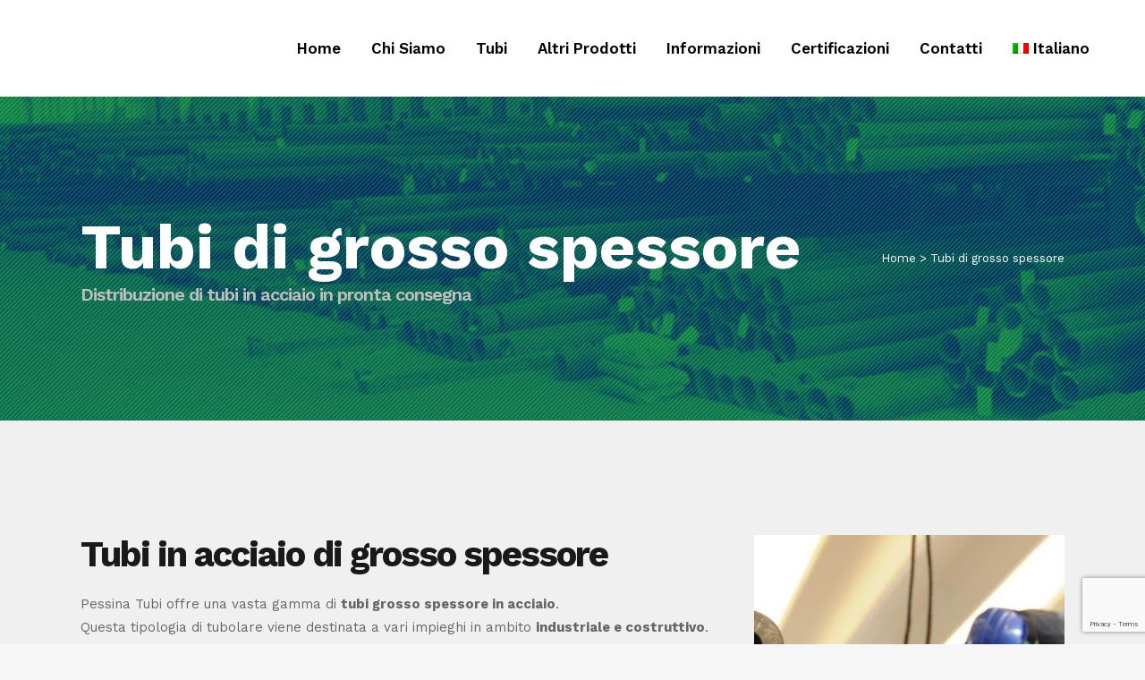

--- FILE ---
content_type: text/html; charset=UTF-8
request_url: https://www.pessinatubi.com/tubi-di-grosso-spessore/
body_size: 10995
content:
	<!DOCTYPE html>
<html lang="it-IT" prefix="og: http://ogp.me/ns#">
<head><link rel="stylesheet" type="text/css" href="https://www.pessinatubi.com/wp-content/cache/minify/e7fd9.css" media="all" />

	<meta charset="UTF-8" />
	
	<title>Tubi in Acciaio Inox di grosso spessore Milano | PESSINA TUBI</title>

	
			
						<meta name="viewport" content="width=device-width,initial-scale=1,user-scalable=no">
		
	<link rel="profile" href="http://gmpg.org/xfn/11" />
	<link rel="pingback" href="https://www.pessinatubi.com/xmlrpc.php" />
	<link rel="shortcut icon" type="image/x-icon" href="http://www.pessinatubi.com/wp-content/uploads/2018/01/pessina-tubi-f.png">
	<link rel="apple-touch-icon" href="http://www.pessinatubi.com/wp-content/uploads/2018/01/pessina-tubi-f.png"/>
	<link href='//fonts.googleapis.com/css?family=Raleway:100,200,300,400,500,600,700,800,900,300italic,400italic,700italic|Work+Sans:100,200,300,400,500,600,700,800,900,300italic,400italic,700italic&subset=latin,latin-ext' rel='stylesheet' type='text/css'>
<script type="application/javascript">var QodeAjaxUrl = "https://www.pessinatubi.com/wp-admin/admin-ajax.php"</script><link rel="alternate" hreflang="en" href="https://www.pessinatubi.com/en/seamless-structural-steel-tubes/" />
<link rel="alternate" hreflang="it" href="https://www.pessinatubi.com/tubi-di-grosso-spessore/" />

<!-- This site is optimized with the Yoast SEO plugin v7.3 - https://yoast.com/wordpress/plugins/seo/ -->
<meta name="description" content="Offriamo una vasta gamma di tubi in acciaio inox di grosso spessore, progettati per soddisfare svariate esigenze. Scopri la nostra offerta di tubi a Milano!"/>
<link rel="canonical" href="https://www.pessinatubi.com/tubi-di-grosso-spessore/" />
<meta property="og:locale" content="it_IT" />
<meta property="og:type" content="article" />
<meta property="og:title" content="Tubi in Acciaio Inox di grosso spessore Milano | PESSINA TUBI" />
<meta property="og:description" content="Offriamo una vasta gamma di tubi in acciaio inox di grosso spessore, progettati per soddisfare svariate esigenze. Scopri la nostra offerta di tubi a Milano!" />
<meta property="og:url" content="https://www.pessinatubi.com/tubi-di-grosso-spessore/" />
<meta property="og:site_name" content="Tubi Acciaio Milano - Pessina tubi" />
<meta name="twitter:card" content="summary_large_image" />
<meta name="twitter:description" content="Offriamo una vasta gamma di tubi in acciaio inox di grosso spessore, progettati per soddisfare svariate esigenze. Scopri la nostra offerta di tubi a Milano!" />
<meta name="twitter:title" content="Tubi in Acciaio Inox di grosso spessore Milano | PESSINA TUBI" />
<script type='application/ld+json'>{"@context":"https:\/\/schema.org","@type":"Organization","url":"https:\/\/www.pessinatubi.com\/","sameAs":[],"@id":"https:\/\/www.pessinatubi.com\/#organization","name":"Pessina Tubi S.p.a.","logo":"http:\/\/www.pessinatubi.com\/wp-content\/uploads\/2018\/01\/logo-pessina-tubi-nero.png"}</script>
<!-- / Yoast SEO plugin. -->

<link rel='dns-prefetch' href='//www.google.com' />
<link rel='dns-prefetch' href='//s.w.org' />
<link rel="alternate" type="application/rss+xml" title="Tubi Acciaio Milano - Pessina tubi &raquo; Feed" href="https://www.pessinatubi.com/feed/" />
<link rel="alternate" type="application/rss+xml" title="Tubi Acciaio Milano - Pessina tubi &raquo; Feed dei commenti" href="https://www.pessinatubi.com/comments/feed/" />
		<script type="text/javascript">
			window._wpemojiSettings = {"baseUrl":"https:\/\/s.w.org\/images\/core\/emoji\/11\/72x72\/","ext":".png","svgUrl":"https:\/\/s.w.org\/images\/core\/emoji\/11\/svg\/","svgExt":".svg","source":{"concatemoji":"https:\/\/www.pessinatubi.com\/wp-includes\/js\/wp-emoji-release.min.js?ver=07b06dca58e990ec1672494dca6ce082"}};
			!function(e,a,t){var n,r,o,i=a.createElement("canvas"),p=i.getContext&&i.getContext("2d");function s(e,t){var a=String.fromCharCode;p.clearRect(0,0,i.width,i.height),p.fillText(a.apply(this,e),0,0);e=i.toDataURL();return p.clearRect(0,0,i.width,i.height),p.fillText(a.apply(this,t),0,0),e===i.toDataURL()}function c(e){var t=a.createElement("script");t.src=e,t.defer=t.type="text/javascript",a.getElementsByTagName("head")[0].appendChild(t)}for(o=Array("flag","emoji"),t.supports={everything:!0,everythingExceptFlag:!0},r=0;r<o.length;r++)t.supports[o[r]]=function(e){if(!p||!p.fillText)return!1;switch(p.textBaseline="top",p.font="600 32px Arial",e){case"flag":return s([55356,56826,55356,56819],[55356,56826,8203,55356,56819])?!1:!s([55356,57332,56128,56423,56128,56418,56128,56421,56128,56430,56128,56423,56128,56447],[55356,57332,8203,56128,56423,8203,56128,56418,8203,56128,56421,8203,56128,56430,8203,56128,56423,8203,56128,56447]);case"emoji":return!s([55358,56760,9792,65039],[55358,56760,8203,9792,65039])}return!1}(o[r]),t.supports.everything=t.supports.everything&&t.supports[o[r]],"flag"!==o[r]&&(t.supports.everythingExceptFlag=t.supports.everythingExceptFlag&&t.supports[o[r]]);t.supports.everythingExceptFlag=t.supports.everythingExceptFlag&&!t.supports.flag,t.DOMReady=!1,t.readyCallback=function(){t.DOMReady=!0},t.supports.everything||(n=function(){t.readyCallback()},a.addEventListener?(a.addEventListener("DOMContentLoaded",n,!1),e.addEventListener("load",n,!1)):(e.attachEvent("onload",n),a.attachEvent("onreadystatechange",function(){"complete"===a.readyState&&t.readyCallback()})),(n=t.source||{}).concatemoji?c(n.concatemoji):n.wpemoji&&n.twemoji&&(c(n.twemoji),c(n.wpemoji)))}(window,document,window._wpemojiSettings);
		</script>
		<style type="text/css">
img.wp-smiley,
img.emoji {
	display: inline !important;
	border: none !important;
	box-shadow: none !important;
	height: 1em !important;
	width: 1em !important;
	margin: 0 .07em !important;
	vertical-align: -0.1em !important;
	background: none !important;
	padding: 0 !important;
}
</style>



<style id='rs-plugin-settings-inline-css' type='text/css'>
#rs-demo-id {}
</style>
















<script type="text/javascript" src="https://www.pessinatubi.com/wp-content/cache/minify/ae57d.js"></script>




<script type='text/javascript'>
/* <![CDATA[ */
var LS_Meta = {"v":"6.6.5"};
/* ]]> */
</script>
<script type="text/javascript" src="https://www.pessinatubi.com/wp-content/cache/minify/bbe86.js"></script>





<meta name="generator" content="Powered by LayerSlider 6.6.5 - Multi-Purpose, Responsive, Parallax, Mobile-Friendly Slider Plugin for WordPress." />
<!-- LayerSlider updates and docs at: https://layerslider.kreaturamedia.com -->
<link rel='https://api.w.org/' href='https://www.pessinatubi.com/wp-json/' />
<link rel="EditURI" type="application/rsd+xml" title="RSD" href="https://www.pessinatubi.com/xmlrpc.php?rsd" />
<link rel="wlwmanifest" type="application/wlwmanifest+xml" href="https://www.pessinatubi.com/wp-includes/wlwmanifest.xml" /> 

<link rel='shortlink' href='https://www.pessinatubi.com/?p=630' />
<link rel="alternate" type="application/json+oembed" href="https://www.pessinatubi.com/wp-json/oembed/1.0/embed?url=https%3A%2F%2Fwww.pessinatubi.com%2Ftubi-di-grosso-spessore%2F" />
<link rel="alternate" type="text/xml+oembed" href="https://www.pessinatubi.com/wp-json/oembed/1.0/embed?url=https%3A%2F%2Fwww.pessinatubi.com%2Ftubi-di-grosso-spessore%2F&#038;format=xml" />
<meta name="generator" content="WPML ver:3.9.3 stt:1,27;" />
<script type="text/javascript">
(function(url){
	if(/(?:Chrome\/26\.0\.1410\.63 Safari\/537\.31|WordfenceTestMonBot)/.test(navigator.userAgent)){ return; }
	var addEvent = function(evt, handler) {
		if (window.addEventListener) {
			document.addEventListener(evt, handler, false);
		} else if (window.attachEvent) {
			document.attachEvent('on' + evt, handler);
		}
	};
	var removeEvent = function(evt, handler) {
		if (window.removeEventListener) {
			document.removeEventListener(evt, handler, false);
		} else if (window.detachEvent) {
			document.detachEvent('on' + evt, handler);
		}
	};
	var evts = 'contextmenu dblclick drag dragend dragenter dragleave dragover dragstart drop keydown keypress keyup mousedown mousemove mouseout mouseover mouseup mousewheel scroll'.split(' ');
	var logHuman = function() {
		var wfscr = document.createElement('script');
		wfscr.type = 'text/javascript';
		wfscr.async = true;
		wfscr.src = url + '&r=' + Math.random();
		(document.getElementsByTagName('head')[0]||document.getElementsByTagName('body')[0]).appendChild(wfscr);
		for (var i = 0; i < evts.length; i++) {
			removeEvent(evts[i], logHuman);
		}
	};
	for (var i = 0; i < evts.length; i++) {
		addEvent(evts[i], logHuman);
	}
})('//www.pessinatubi.com/?wordfence_lh=1&hid=58D3749EE9C91DA5175CFA1903F6F8F0');
</script>		<script>(function(w,d,s,l,i){w[l]=w[l]||[];w[l].push({'gtm.start':
		new Date().getTime(),event:'gtm.js'});var f=d.getElementsByTagName(s)[0],
		j=d.createElement(s),dl=l!='dataLayer'?'&l='+l:'';j.async=true;j.src=
		'https://www.googletagmanager.com/gtm.js?id='+i+dl;f.parentNode.insertBefore(j,f);
		})(window,document,'script','dataLayer','GTM-T3MT55X9');</script>
			<style type="text/css">.recentcomments a{display:inline !important;padding:0 !important;margin:0 !important;}</style>
		<meta name="generator" content="Powered by WPBakery Page Builder - drag and drop page builder for WordPress."/>
<!--[if lte IE 9]><link rel="stylesheet" type="text/css" href="https://www.pessinatubi.com/wp-content/plugins/js_composer/assets/css/vc_lte_ie9.min.css" media="screen"><![endif]--><meta name="generator" content="Powered by Slider Revolution 5.4.6.4 - responsive, Mobile-Friendly Slider Plugin for WordPress with comfortable drag and drop interface." />
<meta name="google-site-verification" content="W-gEXoRDNpltFwF-nZrM3LIwQfz4wlPVUJPl_EcgpSw" /><script>
    (function (c, o, k, i, e, s) {
        e = c.createElement(o);
        e.async = !0;
        e.src = k + '?t=' + i;
            e.src += '&l=it_IT';
        s = c.getElementsByTagName(o)[0];
        s.parentNode.insertBefore(e, s);
    })(document, 'script', 'https://api.cookielaw.eu/73a7ceda-f099680f-9c59202d.js', 'wp');
</script><script type="text/javascript">function setREVStartSize(e){
				try{ var i=jQuery(window).width(),t=9999,r=0,n=0,l=0,f=0,s=0,h=0;					
					if(e.responsiveLevels&&(jQuery.each(e.responsiveLevels,function(e,f){f>i&&(t=r=f,l=e),i>f&&f>r&&(r=f,n=e)}),t>r&&(l=n)),f=e.gridheight[l]||e.gridheight[0]||e.gridheight,s=e.gridwidth[l]||e.gridwidth[0]||e.gridwidth,h=i/s,h=h>1?1:h,f=Math.round(h*f),"fullscreen"==e.sliderLayout){var u=(e.c.width(),jQuery(window).height());if(void 0!=e.fullScreenOffsetContainer){var c=e.fullScreenOffsetContainer.split(",");if (c) jQuery.each(c,function(e,i){u=jQuery(i).length>0?u-jQuery(i).outerHeight(!0):u}),e.fullScreenOffset.split("%").length>1&&void 0!=e.fullScreenOffset&&e.fullScreenOffset.length>0?u-=jQuery(window).height()*parseInt(e.fullScreenOffset,0)/100:void 0!=e.fullScreenOffset&&e.fullScreenOffset.length>0&&(u-=parseInt(e.fullScreenOffset,0))}f=u}else void 0!=e.minHeight&&f<e.minHeight&&(f=e.minHeight);e.c.closest(".rev_slider_wrapper").css({height:f})					
				}catch(d){console.log("Failure at Presize of Slider:"+d)}
			};</script>
		<style type="text/css" id="wp-custom-css">
			.breadcrumb a, .breadcrumb .delimeter, .breadcrumb .current {color:#fff!important;} 

.subtitle {
	font-weight:600;
	font-size:20px;
	letter-spacing:-1px;
}
/* ACCESSIBILITY
.page-id-19 .header_bottom {
	background-color: rgba(255, 255, 255, 0.2)!important;
}
h1, .h1, .title h1 {
	color:#ffffff!important;
}
.q_logo a {
	visibility:visible!important;
}
.q_logo img {
	width:75px!important;
}
header.dark .q_logo img.light, header.dark .q_logo img.normal, header.light .q_logo img.dark {
	opacity:1!important;
}
.stick .q_logo img {
	width:54px!important;
}
*/		</style>
	<style type="text/css" data-type="vc_custom-css">.q_progress_bar .progress_title_holder {
    line-height: 29px;
}

.qode_clients .qode_client_holder_inner:after{
    bottom: -20px;
    width: 50px;
    left: -45px;
}

.qode_clients .qode_client_holder_inner:before{
    right: -20px;
    height: 50px;
    bottom: -45px;
}

.qode_clients .qode_client_holder.border-bottom-none .qode_client_holder_inner:before{
    display: none;
}

.qode_clients .qode_client_holder:nth-child(6n+1) .qode_client_holder_inner:after{
    display: none;
}

.qode_clients .qode_client_holder:last-child .qode_client_holder_inner:before{
    display: none;
}

@media only screen and (min-width:1000px) and (max-width: 1300px){
    .qode_clients .qode_client_holder:nth-child(6n+1) .qode_client_holder_inner:before{
        display: none;
    }

    .qode_clients .qode_client_holder:first-child .qode_client_holder_inner:before{
        display: block;
    }
}

@media only screen and (min-width: 600px) and (max-width: 1000px){
    .qode_clients .qode_client_holder:nth-child(3n+1) .qode_client_holder_inner:after{
        display: none;
    }
}

@media only screen and (max-width: 600px){
    .qode_clients .qode_client_holder:nth-child(2n+1) .qode_client_holder_inner:after{
        display: none;
    }
}

@media screen and (max-width: 480px){
    .qode_clients .qode_client_holder .qode_client_holder_inner:before{
        display: none;
    }

    .qode_clients .qode_client_holder .qode_client_holder_inner:after{
        display: none;
    }
}

@media screen and (min-width:1300px){
.qode_clients .qode_client_holder:nth-child(6n+1) .qode_client_holder_inner:before{
display: none;
}

.qode_clients .qode_client_holder:first-child .qode_client_holder_inner:before{
display: block;
}
}

.qode_clients .qode_client_holder_inner:before, .qode_clients .qode_client_holder_inner:after{
    border-color: rgba(234,234,234,.3)
}
.q_progress_bar .progress_content_outer{
    box-shadow: inset 0 -1px 0 #d1d0d0;
}</style><style type="text/css" data-type="vc_shortcodes-custom-css">.vc_custom_1516639584215{padding-top: 10% !important;padding-bottom: 5% !important;}.vc_custom_1516639953751{padding-top: 2% !important;padding-bottom: 2% !important;background-color: #095f33 !important;}.vc_custom_1519643522297{padding-top: 2% !important;padding-bottom: 2% !important;background-color: #03773f !important;}</style><noscript><style type="text/css"> .wpb_animate_when_almost_visible { opacity: 1; }</style></noscript></head>

<body class="page-template page-template-full_width page-template-full_width-php page page-id-630  qode_grid_1200 qode-child-theme-ver-1.0.0 qode-theme-ver-13.1.2 qode-theme-bridge wpb-js-composer js-comp-ver-5.4.5 vc_responsive" itemscope itemtype="http://schema.org/WebPage">



<div class="wrapper">
	<div class="wrapper_inner">

    
    <!-- Google Analytics start -->
        <!-- Google Analytics end -->

	<header class=" scroll_header_top_area dark stick scrolled_not_transparent page_header">
	<div class="header_inner clearfix">
				<div class="header_top_bottom_holder">
			
			<div class="header_bottom clearfix" style='' >
											<div class="header_inner_left">
																	<div class="mobile_menu_button">
		<span>
			<i class="qode_icon_font_awesome fa fa-bars " ></i>		</span>
	</div>
								<div class="logo_wrapper" >
	<div class="q_logo">
		<a itemprop="url" href="https://www.pessinatubi.com/" >
             <img itemprop="image" class="normal" src="https://www.pessinatubi.com/wp-content/uploads/2018/01/logo-pessina-tubi-nero.png" alt="Logo"/> 			 <img itemprop="image" class="light" src="https://www.pessinatubi.com/wp-content/uploads/2018/01/logo-pessina-tubi-bianco.png" alt="Logo"/> 			 <img itemprop="image" class="dark" src="https://www.pessinatubi.com/wp-content/uploads/2018/01/logo-pessina-tubi-nero.png" alt="Logo"/> 			 <img itemprop="image" class="sticky" src="https://www.pessinatubi.com/wp-content/uploads/2018/01/logo-pessina-tubi-nero.png" alt="Logo"/> 			 <img itemprop="image" class="mobile" src="https://www.pessinatubi.com/wp-content/uploads/2018/01/logo-pessina-tubi-nero.png" alt="Logo"/> 					</a>
	</div>
	</div>															</div>
															<div class="header_inner_right">
									<div class="side_menu_button_wrapper right">
																														<div class="side_menu_button">
																																											</div>
									</div>
								</div>
							
							
							<nav class="main_menu drop_down right">
								<ul id="menu-pessina-tubi-it" class=""><li id="nav-menu-item-524" class="menu-item menu-item-type-post_type menu-item-object-page menu-item-home  narrow"><a href="https://www.pessinatubi.com/" class=""><i class="menu_icon blank fa"></i><span>Home</span><span class="plus"></span></a></li>
<li id="nav-menu-item-568" class="menu-item menu-item-type-post_type menu-item-object-page  narrow"><a href="https://www.pessinatubi.com/chi-siamo/" class=""><i class="menu_icon blank fa"></i><span>Chi siamo</span><span class="plus"></span></a></li>
<li id="nav-menu-item-612" class="menu-item menu-item-type-post_type menu-item-object-page current-menu-ancestor current-menu-parent current_page_parent current_page_ancestor menu-item-has-children active has_sub narrow"><a href="https://www.pessinatubi.com/tubi/" class=" current "><i class="menu_icon blank fa"></i><span>Tubi</span><span class="plus"></span></a>
<div class="second"><div class="inner"><ul>
	<li id="nav-menu-item-616" class="menu-item menu-item-type-post_type menu-item-object-page "><a href="https://www.pessinatubi.com/tubi-di-precisione/" class=""><i class="menu_icon blank fa"></i><span>Tubi di Precisione</span><span class="plus"></span></a></li>
	<li id="nav-menu-item-634" class="menu-item menu-item-type-post_type menu-item-object-page current-menu-item page_item page-item-630 current_page_item "><a href="https://www.pessinatubi.com/tubi-di-grosso-spessore/" class=""><i class="menu_icon blank fa"></i><span>Tubi di grosso spessore</span><span class="plus"></span></a></li>
	<li id="nav-menu-item-646" class="menu-item menu-item-type-post_type menu-item-object-page "><a href="https://www.pessinatubi.com/tubi-bollitori/" class=""><i class="menu_icon blank fa"></i><span>Tubi Bollitori</span><span class="plus"></span></a></li>
	<li id="nav-menu-item-793" class="menu-item menu-item-type-post_type menu-item-object-page "><a href="https://www.pessinatubi.com/tubi-gas/" class=""><i class="menu_icon blank fa"></i><span>Tubi Gas</span><span class="plus"></span></a></li>
	<li id="nav-menu-item-810" class="menu-item menu-item-type-post_type menu-item-object-page "><a href="https://www.pessinatubi.com/tubi-api-astm/" class=""><i class="menu_icon blank fa"></i><span>Tubi API/ASTM</span><span class="plus"></span></a></li>
	<li id="nav-menu-item-3580" class="menu-item menu-item-type-post_type menu-item-object-page "><a href="https://www.pessinatubi.com/tubi-acciaio-trafilati-a-freddo/" class=""><i class="menu_icon blank fa"></i><span>Tubi d’acciaio trafilati a freddo</span><span class="plus"></span></a></li>
</ul></div></div>
</li>
<li id="nav-menu-item-666" class="menu-item menu-item-type-post_type menu-item-object-page  narrow"><a href="https://www.pessinatubi.com/altri-prodotti/" class=""><i class="menu_icon blank fa"></i><span>Altri prodotti</span><span class="plus"></span></a></li>
<li id="nav-menu-item-715" class="menu-item menu-item-type-post_type menu-item-object-page  narrow"><a href="https://www.pessinatubi.com/tipologie-di-tubi/" class=""><i class="menu_icon blank fa"></i><span>Informazioni</span><span class="plus"></span></a></li>
<li id="nav-menu-item-714" class="menu-item menu-item-type-post_type menu-item-object-page  narrow"><a href="https://www.pessinatubi.com/certificazioni/" class=""><i class="menu_icon blank fa"></i><span>Certificazioni</span><span class="plus"></span></a></li>
<li id="nav-menu-item-592" class="menu-item menu-item-type-post_type menu-item-object-page  narrow"><a href="https://www.pessinatubi.com/contatti/" class=""><i class="menu_icon blank fa"></i><span>Contatti</span><span class="plus"></span></a></li>
<li id="nav-menu-item-wpml-ls-18-it" class="menu-item wpml-ls-slot-18 wpml-ls-item wpml-ls-item-it wpml-ls-current-language wpml-ls-menu-item wpml-ls-last-item menu-item-type-wpml_ls_menu_item menu-item-object-wpml_ls_menu_item menu-item-has-children  has_sub narrow"><a title="Italiano" href="https://www.pessinatubi.com/tubi-di-grosso-spessore/" class=""><i class="menu_icon blank fa"></i><span><img class="wpml-ls-flag" src="https://www.pessinatubi.com/wp-content/plugins/sitepress-multilingual-cms/res/flags/it.png" alt="it" title="Italiano"><span class="wpml-ls-native">Italiano</span></span><span class="plus"></span></a>
<div class="second"><div class="inner"><ul>
	<li id="nav-menu-item-wpml-ls-18-en" class="menu-item wpml-ls-slot-18 wpml-ls-item wpml-ls-item-en wpml-ls-menu-item wpml-ls-first-item menu-item-type-wpml_ls_menu_item menu-item-object-wpml_ls_menu_item "><a title="English" href="https://www.pessinatubi.com/en/seamless-structural-steel-tubes/" class=""><i class="menu_icon blank fa"></i><span><img class="wpml-ls-flag" src="https://www.pessinatubi.com/wp-content/plugins/sitepress-multilingual-cms/res/flags/en.png" alt="en" title="English"><span class="wpml-ls-native">English</span></span><span class="plus"></span></a></li>
</ul></div></div>
</li>
</ul>							</nav>
														<nav class="mobile_menu">
	<ul id="menu-pessina-tubi-it-1" class=""><li id="mobile-menu-item-524" class="menu-item menu-item-type-post_type menu-item-object-page menu-item-home "><a href="https://www.pessinatubi.com/" class=""><span>Home</span></a><span class="mobile_arrow"><i class="fa fa-angle-right"></i><i class="fa fa-angle-down"></i></span></li>
<li id="mobile-menu-item-568" class="menu-item menu-item-type-post_type menu-item-object-page "><a href="https://www.pessinatubi.com/chi-siamo/" class=""><span>Chi siamo</span></a><span class="mobile_arrow"><i class="fa fa-angle-right"></i><i class="fa fa-angle-down"></i></span></li>
<li id="mobile-menu-item-612" class="menu-item menu-item-type-post_type menu-item-object-page current-menu-ancestor current-menu-parent current_page_parent current_page_ancestor menu-item-has-children active has_sub"><a href="https://www.pessinatubi.com/tubi/" class=" current "><span>Tubi</span></a><span class="mobile_arrow"><i class="fa fa-angle-right"></i><i class="fa fa-angle-down"></i></span>
<ul class="sub_menu">
	<li id="mobile-menu-item-616" class="menu-item menu-item-type-post_type menu-item-object-page "><a href="https://www.pessinatubi.com/tubi-di-precisione/" class=""><span>Tubi di Precisione</span></a><span class="mobile_arrow"><i class="fa fa-angle-right"></i><i class="fa fa-angle-down"></i></span></li>
	<li id="mobile-menu-item-634" class="menu-item menu-item-type-post_type menu-item-object-page current-menu-item page_item page-item-630 current_page_item "><a href="https://www.pessinatubi.com/tubi-di-grosso-spessore/" class=""><span>Tubi di grosso spessore</span></a><span class="mobile_arrow"><i class="fa fa-angle-right"></i><i class="fa fa-angle-down"></i></span></li>
	<li id="mobile-menu-item-646" class="menu-item menu-item-type-post_type menu-item-object-page "><a href="https://www.pessinatubi.com/tubi-bollitori/" class=""><span>Tubi Bollitori</span></a><span class="mobile_arrow"><i class="fa fa-angle-right"></i><i class="fa fa-angle-down"></i></span></li>
	<li id="mobile-menu-item-793" class="menu-item menu-item-type-post_type menu-item-object-page "><a href="https://www.pessinatubi.com/tubi-gas/" class=""><span>Tubi Gas</span></a><span class="mobile_arrow"><i class="fa fa-angle-right"></i><i class="fa fa-angle-down"></i></span></li>
	<li id="mobile-menu-item-810" class="menu-item menu-item-type-post_type menu-item-object-page "><a href="https://www.pessinatubi.com/tubi-api-astm/" class=""><span>Tubi API/ASTM</span></a><span class="mobile_arrow"><i class="fa fa-angle-right"></i><i class="fa fa-angle-down"></i></span></li>
	<li id="mobile-menu-item-3580" class="menu-item menu-item-type-post_type menu-item-object-page "><a href="https://www.pessinatubi.com/tubi-acciaio-trafilati-a-freddo/" class=""><span>Tubi d’acciaio trafilati a freddo</span></a><span class="mobile_arrow"><i class="fa fa-angle-right"></i><i class="fa fa-angle-down"></i></span></li>
</ul>
</li>
<li id="mobile-menu-item-666" class="menu-item menu-item-type-post_type menu-item-object-page "><a href="https://www.pessinatubi.com/altri-prodotti/" class=""><span>Altri prodotti</span></a><span class="mobile_arrow"><i class="fa fa-angle-right"></i><i class="fa fa-angle-down"></i></span></li>
<li id="mobile-menu-item-715" class="menu-item menu-item-type-post_type menu-item-object-page "><a href="https://www.pessinatubi.com/tipologie-di-tubi/" class=""><span>Informazioni</span></a><span class="mobile_arrow"><i class="fa fa-angle-right"></i><i class="fa fa-angle-down"></i></span></li>
<li id="mobile-menu-item-714" class="menu-item menu-item-type-post_type menu-item-object-page "><a href="https://www.pessinatubi.com/certificazioni/" class=""><span>Certificazioni</span></a><span class="mobile_arrow"><i class="fa fa-angle-right"></i><i class="fa fa-angle-down"></i></span></li>
<li id="mobile-menu-item-592" class="menu-item menu-item-type-post_type menu-item-object-page "><a href="https://www.pessinatubi.com/contatti/" class=""><span>Contatti</span></a><span class="mobile_arrow"><i class="fa fa-angle-right"></i><i class="fa fa-angle-down"></i></span></li>
<li id="mobile-menu-item-wpml-ls-18-it" class="menu-item wpml-ls-slot-18 wpml-ls-item wpml-ls-item-it wpml-ls-current-language wpml-ls-menu-item wpml-ls-last-item menu-item-type-wpml_ls_menu_item menu-item-object-wpml_ls_menu_item menu-item-has-children  has_sub"><a title="Italiano" href="https://www.pessinatubi.com/tubi-di-grosso-spessore/" class=""><span><img class="wpml-ls-flag" src="https://www.pessinatubi.com/wp-content/plugins/sitepress-multilingual-cms/res/flags/it.png" alt="it" title="Italiano"><span class="wpml-ls-native">Italiano</span></span></a><span class="mobile_arrow"><i class="fa fa-angle-right"></i><i class="fa fa-angle-down"></i></span>
<ul class="sub_menu">
	<li id="mobile-menu-item-wpml-ls-18-en" class="menu-item wpml-ls-slot-18 wpml-ls-item wpml-ls-item-en wpml-ls-menu-item wpml-ls-first-item menu-item-type-wpml_ls_menu_item menu-item-object-wpml_ls_menu_item "><a title="English" href="https://www.pessinatubi.com/en/seamless-structural-steel-tubes/" class=""><span><img class="wpml-ls-flag" src="https://www.pessinatubi.com/wp-content/plugins/sitepress-multilingual-cms/res/flags/en.png" alt="en" title="English"><span class="wpml-ls-native">English</span></span></a><span class="mobile_arrow"><i class="fa fa-angle-right"></i><i class="fa fa-angle-down"></i></span></li>
</ul>
</li>
</ul></nav>											</div>
			</div>
		</div>

</header>	<a id="back_to_top" href="#">
        <span class="fa-stack">
            <i class="qode_icon_font_awesome fa fa-arrow-up " ></i>        </span>
	</a>
	
	
    
    <div class="content ">
        <div class="content_inner  ">
    						<div class="title_outer title_without_animation"    data-height="470">
		<div class="title title_size_large  position_left  has_background" style="background-size:1934px auto;background-image:url(https://www.pessinatubi.com/wp-content/uploads/pessinatubi-chi-siamo.jpg);height:470px;">
			<div class="image not_responsive"><img itemprop="image" src="https://www.pessinatubi.com/wp-content/uploads/pessinatubi-chi-siamo.jpg" alt="&nbsp;" /> </div>
							<div class="title_overlay" style="background-image:url('https://www.pessinatubi.com/wp-content/uploads/2017/11/pattern-2.png');"></div>
										<div class="title_holder"  style="padding-top:108px;height:362px;">
					<div class="container">
						<div class="container_inner clearfix">
								<div class="title_subtitle_holder" >
                                                                									<div class="title_subtitle_holder_inner">
																										<h1  style="color:#ffffff" ><span>Tubi di grosso spessore</span></h1>
																	
																														<div class="subtitle"   style='color:#bfbfbf';>Distribuzione di tubi in acciaio in pronta consegna</div>
																																						<div class="breadcrumb" > <div class="breadcrumbs"><div itemprop="breadcrumb" class="breadcrumbs_inner"><a href="https://www.pessinatubi.com">Home</a><span class="delimiter">&nbsp;>&nbsp;</span><span class="current">Tubi di grosso spessore</span></div></div></div>
																										</div>
								                                                            </div>
						</div>
					</div>
				</div>
								</div>
			</div>
			<div class="full_width" style='background-color:#f0f0f0'>
	<div class="full_width_inner" >
										<div      class="vc_row wpb_row section vc_row-fluid  vc_custom_1516639584215 grid_section" style=' text-align:left;'><div class=" section_inner clearfix"><div class='section_inner_margin clearfix'><div class="wpb_column vc_column_container vc_col-sm-8"><div class="vc_column-inner "><div class="wpb_wrapper">
	<div class="wpb_text_column wpb_content_element ">
		<div class="wpb_wrapper">
			<h2>Tubi in acciaio di grosso spessore</h2>

		</div> 
	</div> 	<div class="vc_empty_space"  style="height: 20px" ><span
			class="vc_empty_space_inner">
			<span class="empty_space_image"  ></span>
		</span></div>


	<div class="wpb_text_column wpb_content_element ">
		<div class="wpb_wrapper">
			<p><span style="font-weight: 400;">Pessina Tubi offre una vasta gamma di </span><b>tubi grosso spessore in acciaio</b><span style="font-weight: 400;">.</span></p>
<p><span style="font-weight: 400;">Questa tipologia di tubolare viene destinata a vari impieghi in ambito </span><b>industriale e costruttivo</b><span style="font-weight: 400;">.</span></p>
<p><span style="font-weight: 400;">Disponiamo a catalogo di tubi che vanno da un diametro esterno di 48,3 mm fino a 660,4 mm e oltre, con lunghezze minime di 2,5 mt. Questi possono essere ottenuti sia mediante lavorazione a caldo che a freddo e, grazie alle nostre competenze e possibilità, siamo in grado di realizzare tubi di grosso spessore anche di dimensioni superiori a quelle sopracitate. </span></p>
<h2><span style="font-weight: 400;">Tubi di grosso spessore: caratteristiche tecniche</span></h2>
<p><span style="font-weight: 400;">I tubi di grosso spessore destinati a lavorazioni meccaniche, si ottengono tramite esecuzione a caldo a eccezione di alcuni per specifici impieghi che prevedono lavorazione a freddo.</span></p>
<p><span style="font-weight: 400;">Le tolleranze per questa tipologia di tubolare, prevedono</span></p>
<ul>
<li style="font-weight: 400;" aria-level="1"><span style="font-weight: 400;">Sul diametro esterno: ± 1% con un minimo di ± 1 mm</span></li>
<li style="font-weight: 400;" aria-level="1"><span style="font-weight: 400;">Sullo spessore: ± 15% (± 20%) dei tubi fino a 76,1 mm di diametro esterno</span></li>
<li style="font-weight: 400;" aria-level="1"><span style="font-weight: 400;">± 12,5% (± 18%) dei tubi oltre 76,1 mm di diametro esterno</span></li>
</ul>
<p><span style="font-weight: 400;">Per le dimensioni ottenute mediante lavorazione a freddo valgono le seguenti tolleranze:</span></p>
<ul>
<li style="font-weight: 400;" aria-level="1"><span style="font-weight: 400;">Sul diametro esterno ± 0,25 mm</span></li>
<li style="font-weight: 400;" aria-level="1"><span style="font-weight: 400;">Sullo spessore ± 10%.</span></li>
</ul>
<p><b>Desideri ulteriori informazioni e specifiche sui tubi di grosso spessore</b><span style="font-weight: 400;"> in acciaio? Contattaci!</span></p>

		</div> 
	</div> 	<div class="vc_empty_space"  style="height: 40px" ><span
			class="vc_empty_space_inner">
			<span class="empty_space_image"  ></span>
		</span></div>

</div></div></div><div class="wpb_column vc_column_container vc_col-sm-4"><div class="vc_column-inner "><div class="wpb_wrapper">
	<div class="wpb_single_image wpb_content_element vc_align_left">
		<div class="wpb_wrapper">
			
			<div class="vc_single_image-wrapper   vc_box_border_grey"><img class="vc_single_image-img " src="https://www.pessinatubi.com/wp-content/uploads/2018/01/pessina-tubi-home-chi-siamo-01.jpg" width="480" height="621" alt="Operatore al lavoro per lo spostamento di tubi" title="pessina-tubi-home-chi-siamo-01" /></div>
		</div>
	</div>
	<div class="vc_empty_space"  style="height: 20px" ><span
			class="vc_empty_space_inner">
			<span class="empty_space_image"  ></span>
		</span></div>

</div></div></div></div></div></div><div      class="vc_row wpb_row section vc_row-fluid " style=' text-align:left;'><div class=" full_section_inner clearfix"><div class="wpb_column vc_column_container vc_col-sm-12"><div class="vc_column-inner "><div class="wpb_wrapper"><div class="wpb_gallery wpb_content_element vc_clearfix"><div class="wpb_wrapper"><div class="wpb_gallery_slides wpb_image_grid" data-interval="3"><div class="gallery_holder"><ul class="gallery_inner gallery_without_space  v3"><li class="no_grayscale"><a itemprop="image" class="qode-prettyphoto" href="https://www.pessinatubi.com/wp-content/uploads/2018/01/pessina-tubi-1024x685.jpg" data-rel="prettyPhoto[rel-630-1334456436]"><span class="gallery_hover"><i class="fa fa-search"></i></span><img width="1024" height="685" src="https://www.pessinatubi.com/wp-content/uploads/2018/01/pessina-tubi.jpg" class="attachment-full" alt="Magazzino aziendale con tubi pronti per la consegna." srcset="https://www.pessinatubi.com/wp-content/uploads/2018/01/pessina-tubi.jpg 1024w, https://www.pessinatubi.com/wp-content/uploads/2018/01/pessina-tubi-300x201.jpg 300w, https://www.pessinatubi.com/wp-content/uploads/2018/01/pessina-tubi-768x514.jpg 768w, https://www.pessinatubi.com/wp-content/uploads/2018/01/pessina-tubi-700x468.jpg 700w" sizes="(max-width: 1024px) 100vw, 1024px" /></a></li><li class="no_grayscale"><a itemprop="image" class="qode-prettyphoto" href="https://www.pessinatubi.com/wp-content/uploads/2018/01/35-1024x685.jpg" data-rel="prettyPhoto[rel-630-1334456436]"><span class="gallery_hover"><i class="fa fa-search"></i></span><img width="1024" height="685" src="https://www.pessinatubi.com/wp-content/uploads/2018/01/35.jpg" class="attachment-full" alt="Un tubo viene spostato all&#039;interno del magazzino." srcset="https://www.pessinatubi.com/wp-content/uploads/2018/01/35.jpg 1024w, https://www.pessinatubi.com/wp-content/uploads/2018/01/35-300x201.jpg 300w, https://www.pessinatubi.com/wp-content/uploads/2018/01/35-768x514.jpg 768w, https://www.pessinatubi.com/wp-content/uploads/2018/01/35-700x468.jpg 700w" sizes="(max-width: 1024px) 100vw, 1024px" /></a></li><li class="no_grayscale"><a itemprop="image" class="qode-prettyphoto" href="https://www.pessinatubi.com/wp-content/uploads/2018/01/23-1024x685.jpg" data-rel="prettyPhoto[rel-630-1334456436]"><span class="gallery_hover"><i class="fa fa-search"></i></span><img width="1024" height="685" src="https://www.pessinatubi.com/wp-content/uploads/2018/01/23.jpg" class="attachment-full" alt="Il magazzino aziendale ospita una grande quantità di tubi." srcset="https://www.pessinatubi.com/wp-content/uploads/2018/01/23.jpg 1024w, https://www.pessinatubi.com/wp-content/uploads/2018/01/23-300x201.jpg 300w, https://www.pessinatubi.com/wp-content/uploads/2018/01/23-768x514.jpg 768w, https://www.pessinatubi.com/wp-content/uploads/2018/01/23-700x468.jpg 700w" sizes="(max-width: 1024px) 100vw, 1024px" /></a></li><li class="no_grayscale"><a itemprop="image" class="qode-prettyphoto" href="https://www.pessinatubi.com/wp-content/uploads/tubi-di-grosso-spessore-01-1024x680.jpg" data-rel="prettyPhoto[rel-630-1334456436]"><span class="gallery_hover"><i class="fa fa-search"></i></span><img width="1024" height="680" src="https://www.pessinatubi.com/wp-content/uploads/tubi-di-grosso-spessore-01.jpg" class="attachment-full" alt="Tubi realizzati pronti per essere trasportati e consegnati." srcset="https://www.pessinatubi.com/wp-content/uploads/tubi-di-grosso-spessore-01.jpg 1024w, https://www.pessinatubi.com/wp-content/uploads/tubi-di-grosso-spessore-01-300x199.jpg 300w, https://www.pessinatubi.com/wp-content/uploads/tubi-di-grosso-spessore-01-768x510.jpg 768w, https://www.pessinatubi.com/wp-content/uploads/tubi-di-grosso-spessore-01-700x465.jpg 700w" sizes="(max-width: 1024px) 100vw, 1024px" /></a></li><li class="no_grayscale"><a itemprop="image" class="qode-prettyphoto" href="https://www.pessinatubi.com/wp-content/uploads/2018/01/05-1024x680.jpg" data-rel="prettyPhoto[rel-630-1334456436]"><span class="gallery_hover"><i class="fa fa-search"></i></span><img width="1024" height="680" src="https://www.pessinatubi.com/wp-content/uploads/2018/01/05.jpg" class="attachment-full" alt="Taglio di precisione di un tubo." srcset="https://www.pessinatubi.com/wp-content/uploads/2018/01/05.jpg 1024w, https://www.pessinatubi.com/wp-content/uploads/2018/01/05-300x199.jpg 300w, https://www.pessinatubi.com/wp-content/uploads/2018/01/05-768x510.jpg 768w, https://www.pessinatubi.com/wp-content/uploads/2018/01/05-700x465.jpg 700w" sizes="(max-width: 1024px) 100vw, 1024px" /></a></li><li class="no_grayscale"><a itemprop="image" class="qode-prettyphoto" href="https://www.pessinatubi.com/wp-content/uploads/2018/01/10-1024x680.jpg" data-rel="prettyPhoto[rel-630-1334456436]"><span class="gallery_hover"><i class="fa fa-search"></i></span><img width="1024" height="680" src="https://www.pessinatubi.com/wp-content/uploads/2018/01/10.jpg" class="attachment-full" alt="Operatori trasportano un tubo." srcset="https://www.pessinatubi.com/wp-content/uploads/2018/01/10.jpg 1024w, https://www.pessinatubi.com/wp-content/uploads/2018/01/10-300x199.jpg 300w, https://www.pessinatubi.com/wp-content/uploads/2018/01/10-768x510.jpg 768w, https://www.pessinatubi.com/wp-content/uploads/2018/01/10-700x465.jpg 700w" sizes="(max-width: 1024px) 100vw, 1024px" /></a></li></ul></div></div></div></div></div></div></div></div></div><div      class="vc_row wpb_row section vc_row-fluid  vc_custom_1516639953751 grid_section" style=' text-align:center;'><div class=" section_inner clearfix"><div class='section_inner_margin clearfix'><div class="wpb_column vc_column_container vc_col-sm-12"><div class="vc_column-inner "><div class="wpb_wrapper"><div      class="vc_row wpb_row section vc_row-fluid vc_inner " style=' text-align:center;'><div class=" full_section_inner clearfix"><div class="wpb_column vc_column_container vc_col-sm-12"><div class="vc_column-inner "><div class="wpb_wrapper">
	<div class="wpb_text_column wpb_content_element ">
		<div class="wpb_wrapper">
			<h3 style="text-align: center;"><span style="color: #ffffff; font-size: 40px; line-height: 45px;">Scarica la scheda tecnica dei Tubi di grosso spessore</span></h3>

		</div> 
	</div> <div class="separator  normal   " style="margin-top: 20px;opacity: 0;"></div>


	<a href="/wp-content/uploads/2018/01/scheda-tecnica-tubi-di-grosso-spessore-pessina-tubi.pdf" target="_blank" style="color: #ffffff;background-color: #21ab64" class="qode-btn qode-btn-medium qode-btn-solid qode-btn-custom-hover-bg qode-btn-custom-hover-color qode-btn-icon qodef-btn-icon-square qode-btn-icon-rotate" data-hover-bg-color="#21ab64" data-hover-color="#ffffff" >
	    <span class="qode-btn-text">Scheda tecnica</span><span class="qode-button-v2-icon-holder" style="font-size: 20px;border-color: #3cc880;background-color: #3cc880" data-hover-icon-border-color="#3cc880"><span aria-hidden="true" class="qode_icon_font_elegant icon_plus qode-button-v2-icon-holder-inner" ></span></span>	</a>

</div></div></div></div></div></div></div></div></div></div></div><div      class="vc_row wpb_row section vc_row-fluid  vc_custom_1519643522297 grid_section" style=' text-align:center;'><div class=" section_inner clearfix"><div class='section_inner_margin clearfix'><div class="wpb_column vc_column_container vc_col-sm-12"><div class="vc_column-inner "><div class="wpb_wrapper"><div      class="vc_row wpb_row section vc_row-fluid vc_inner " style=' text-align:center;'><div class=" full_section_inner clearfix"><div class="wpb_column vc_column_container vc_col-sm-12"><div class="vc_column-inner "><div class="wpb_wrapper">
	<div class="wpb_text_column wpb_content_element ">
		<div class="wpb_wrapper">
			<h3 style="text-align: center;"><span style="color: #ffffff; font-size: 40px; line-height: 45px;">Scarica la scheda tecnica con le nuove norme europee</span></h3>

		</div> 
	</div> <div class="separator  normal   " style="margin-top: 20px;opacity: 0;"></div>


	<a href="/wp-content/uploads/2018/02/nuove-norme-europee.pdf" target="_blank" style="color: #ffffff;background-color: #21ab64" class="qode-btn qode-btn-medium qode-btn-solid qode-btn-custom-hover-bg qode-btn-custom-hover-color qode-btn-icon qodef-btn-icon-square qode-btn-icon-rotate" data-hover-bg-color="#21ab64" data-hover-color="#ffffff" >
	    <span class="qode-btn-text">Scheda tecnica</span><span class="qode-button-v2-icon-holder" style="font-size: 20px;border-color: #3cc880;background-color: #3cc880" data-hover-icon-border-color="#3cc880"><span aria-hidden="true" class="qode_icon_font_elegant icon_plus qode-button-v2-icon-holder-inner" ></span></span>	</a>

</div></div></div></div></div></div></div></div></div></div></div>
										 
												</div>
	</div>
				
	</div>
</div>



	<footer >
		<div class="footer_inner clearfix">
				<div class="footer_top_holder">
            			<div class="footer_top">
								<div class="container">
					<div class="container_inner">
																	<div class="four_columns clearfix">
								<div class="column1 footer_col1">
									<div class="column_inner">
										<div id="text-6" class="widget widget_text">			<div class="textwidget"><p><strong class="footerTitle">Sede Operativa:</strong></p>
<p>Via D. Manin, 101<br />
Sesto San Giovanni<br />
20099 (Mi) &#8211; Italy</p>
<p><strong><span style="color: #ffffff; font-weight: 600;"><br />
Contatti</span></strong></p>
<p>Tel. <a href="tel:022401306">+39 &#8211; 022401306</a> r.a.<br />
Fax +39 &#8211; 0226223031<br />
e-mail: <a href="mailto:info@pessinatubi.com">info@pessinatubi.com</a></p>
</div>
		</div>									</div>
								</div>
								<div class="column2 footer_col2">
									<div class="column_inner">
										<div id="text-7" class="widget widget_text">			<div class="textwidget"><p><strong class="footerTitle">Filiale:</strong></p>
<p>Viale Lombardia, 74/74a<br />
Trezzo sull&#8217;Adda<br />
20056 (Mi) &#8211; Italy</p>
<p><strong><span style="color: #ffffff; font-weight: 600;"><br />
Contatti</span></strong></p>
<p><a href="mailto:pessinatubispa@cert.sicuremail.it">pessinatubispa@cert.sicuremail.it</a></p>
</div>
		</div>									</div>
								</div>
								<div class="column3 footer_col3">
									<div class="column_inner">
										<div id="text-8" class="widget widget_text">			<div class="textwidget"><p><strong class="footerTitle">Sede sociale:</strong></p>
<p>Via Dogali, 12<br />
Milano<br />
20127 (Mi) Italy</p>
</div>
		</div>									</div>
								</div>
								<div class="column4 footer_col4">
									<div class="column_inner">
										<div id="text-9" class="widget widget_text">			<div class="textwidget"><p><strong class="footerTitle">Info utili:</strong></p>
<p>Pessina tubi SPA con unico socio</p>
<p>REA: 1009564 (MI)<br />
P.I./Cod. Fisc.  04383860154<br />
Reg. Imp. 04383860154 (MI)<br />
Capitale Sociale 412.800 Euro</p>
</div>
		</div>									</div>
								</div>
							</div>
															</div>
				</div>
							</div>
					</div>
							<div class="footer_bottom_holder">
                								<div class="container">
					<div class="container_inner">
										<div class="two_columns_50_50 footer_bottom_columns clearfix">
					<div class="column1 footer_bottom_column">
						<div class="column_inner">
							<div class="footer_bottom">
											<div class="textwidget"><p>© 2023 Pessina tubi SPA con unico socio |<a href="/wp-content/uploads/Policy-Privacy-2024-web.pdf" target="_blank" rel="nofollow noopener">Trattamento dei dati</a> | <a href="https://www.pessinatubi.com/cookie-policy/" target="_blank" rel="nofollow noopener">Cookie policy</a> | <a href="https://www.pessinatubi.com/aiuti-di-stato/">Aiuti di Stato</a></p>
<p><a href="https://naxa.ws/" target="_blank" rel="nofollow noopener">Project communication by Naxa</a></p>
</div>
									</div>
						</div>
					</div>
					<div class="column2 footer_bottom_column">
						<div class="column_inner">
							<div class="footer_bottom">
															</div>
						</div>
					</div>
				</div>
											</div>
			</div>
						</div>
				</div>
	</footer>
		
</div>
</div>
<script type="text/javascript">
	document.addEventListener( 'wpcf7mailsent', function( event ) {
		switch (event.detail.contactFormId.toString()) {
			case '587': dataLayer.push({'event': 'nxForm', 'formName': 'grazie_contatti_it', 'adsForm': 'e7LxCODjpbsZEJG81fwC'}); break;
			case '1024': dataLayer.push({'event': 'nxForm', 'formName': 'grazie_contatti_en', 'adsForm': 'tmf9CLq9oLsZEJG81fwC'}); break;
		}
	}, false );
</script>
<script type='text/javascript'>
/* <![CDATA[ */
var wpcf7 = {"apiSettings":{"root":"https:\/\/www.pessinatubi.com\/wp-json\/contact-form-7\/v1","namespace":"contact-form-7\/v1"},"cached":"1"};
/* ]]> */
</script>
<script async type="text/javascript" src="https://www.pessinatubi.com/wp-content/cache/minify/0fef6.js"></script>

<script type='text/javascript' src='https://www.google.com/recaptcha/api.js?render=6LeaDqUZAAAAALYgyVsR8IRmKawyyFGR5TickFMB&#038;ver=3.0'></script>
<script type='text/javascript'>
/* <![CDATA[ */
var qodeLike = {"ajaxurl":"https:\/\/www.pessinatubi.com\/wp-admin\/admin-ajax.php"};
/* ]]> */
</script>






<script async type="text/javascript" src="https://www.pessinatubi.com/wp-content/cache/minify/f9a26.js"></script>

<script type='text/javascript'>
/* <![CDATA[ */
var uiAutocompleteL10n = {"noResults":"Nessun risultato trovato.","oneResult":"Trovato 1 risultato. Usa i tasti freccia su e gi\u00f9 per esplorarlo.","manyResults":"Trovati %d risultati. Usa i tasti freccia su e gi\u00f9 per esplorarli.","itemSelected":"Elemento selezionato."};
/* ]]> */
</script>


<script async type="text/javascript" src="https://www.pessinatubi.com/wp-content/cache/minify/5f16d.js"></script>

<script type='text/javascript'>
jQuery(document).ready(function(jQuery){jQuery.datepicker.setDefaults({"closeText":"Chiudi","currentText":"Oggi","monthNames":["gennaio","febbraio","marzo","aprile","maggio","giugno","luglio","agosto","settembre","ottobre","novembre","dicembre"],"monthNamesShort":["Gen","Feb","Mar","Apr","Mag","Giu","Lug","Ago","Set","Ott","Nov","Dic"],"nextText":"Successivo","prevText":"Precedente","dayNames":["domenica","luned\u00ec","marted\u00ec","mercoled\u00ec","gioved\u00ec","venerd\u00ec","sabato"],"dayNamesShort":["dom","lun","mar","mer","gio","ven","sab"],"dayNamesMin":["D","L","M","M","G","V","S"],"dateFormat":"d MM yy","firstDay":1,"isRTL":false});});
</script>







































<script async type="text/javascript" src="https://www.pessinatubi.com/wp-content/cache/minify/fd202.js"></script>

<script type='text/javascript'>
/* <![CDATA[ */
var QodeAdminAjax = {"ajaxurl":"https:\/\/www.pessinatubi.com\/wp-admin\/admin-ajax.php"};
/* ]]> */
</script>




<script async type="text/javascript" src="https://www.pessinatubi.com/wp-content/cache/minify/4f018.js"></script>

<script type="text/javascript">
( function( sitekey, actions ) {

	document.addEventListener( 'DOMContentLoaded', function( event ) {
		var wpcf7recaptcha = {

			execute: function( action ) {
				grecaptcha.execute(
					sitekey,
					{ action: action }
				).then( function( token ) {
					var event = new CustomEvent( 'wpcf7grecaptchaexecuted', {
						detail: {
							action: action,
							token: token,
						},
					} );

					document.dispatchEvent( event );
				} );
			},

			executeOnHomepage: function() {
				wpcf7recaptcha.execute( actions[ 'homepage' ] );
			},

			executeOnContactform: function() {
				wpcf7recaptcha.execute( actions[ 'contactform' ] );
			},

		};

		grecaptcha.ready(
			wpcf7recaptcha.executeOnHomepage
		);

		document.addEventListener( 'change',
			wpcf7recaptcha.executeOnContactform, false
		);

		document.addEventListener( 'wpcf7submit',
			wpcf7recaptcha.executeOnHomepage, false
		);

	} );

	document.addEventListener( 'wpcf7grecaptchaexecuted', function( event ) {
		var fields = document.querySelectorAll(
			"form.wpcf7-form input[name='g-recaptcha-response']"
		);

		for ( var i = 0; i < fields.length; i++ ) {
			var field = fields[ i ];
			field.setAttribute( 'value', event.detail.token );
		}
	} );

} )(
	'6LeaDqUZAAAAALYgyVsR8IRmKawyyFGR5TickFMB',
	{"homepage":"homepage","contactform":"contactform"}
);
</script>
</body>
</html>
<!--
Performance optimized by W3 Total Cache. Learn more: https://www.w3-edge.com/products/

Object Caching 9633/109 objects using disk
Page Caching using disk: enhanced 
Minified using disk
Database Caching 15/59 queries in 0.060 seconds using disk

Served from: www.pessinatubi.com @ 2026-01-28 11:55:23 by W3 Total Cache
-->

--- FILE ---
content_type: text/html; charset=utf-8
request_url: https://www.google.com/recaptcha/api2/anchor?ar=1&k=6LeaDqUZAAAAALYgyVsR8IRmKawyyFGR5TickFMB&co=aHR0cHM6Ly93d3cucGVzc2luYXR1YmkuY29tOjQ0Mw..&hl=en&v=N67nZn4AqZkNcbeMu4prBgzg&size=invisible&anchor-ms=20000&execute-ms=30000&cb=he881clguprm
body_size: 49621
content:
<!DOCTYPE HTML><html dir="ltr" lang="en"><head><meta http-equiv="Content-Type" content="text/html; charset=UTF-8">
<meta http-equiv="X-UA-Compatible" content="IE=edge">
<title>reCAPTCHA</title>
<style type="text/css">
/* cyrillic-ext */
@font-face {
  font-family: 'Roboto';
  font-style: normal;
  font-weight: 400;
  font-stretch: 100%;
  src: url(//fonts.gstatic.com/s/roboto/v48/KFO7CnqEu92Fr1ME7kSn66aGLdTylUAMa3GUBHMdazTgWw.woff2) format('woff2');
  unicode-range: U+0460-052F, U+1C80-1C8A, U+20B4, U+2DE0-2DFF, U+A640-A69F, U+FE2E-FE2F;
}
/* cyrillic */
@font-face {
  font-family: 'Roboto';
  font-style: normal;
  font-weight: 400;
  font-stretch: 100%;
  src: url(//fonts.gstatic.com/s/roboto/v48/KFO7CnqEu92Fr1ME7kSn66aGLdTylUAMa3iUBHMdazTgWw.woff2) format('woff2');
  unicode-range: U+0301, U+0400-045F, U+0490-0491, U+04B0-04B1, U+2116;
}
/* greek-ext */
@font-face {
  font-family: 'Roboto';
  font-style: normal;
  font-weight: 400;
  font-stretch: 100%;
  src: url(//fonts.gstatic.com/s/roboto/v48/KFO7CnqEu92Fr1ME7kSn66aGLdTylUAMa3CUBHMdazTgWw.woff2) format('woff2');
  unicode-range: U+1F00-1FFF;
}
/* greek */
@font-face {
  font-family: 'Roboto';
  font-style: normal;
  font-weight: 400;
  font-stretch: 100%;
  src: url(//fonts.gstatic.com/s/roboto/v48/KFO7CnqEu92Fr1ME7kSn66aGLdTylUAMa3-UBHMdazTgWw.woff2) format('woff2');
  unicode-range: U+0370-0377, U+037A-037F, U+0384-038A, U+038C, U+038E-03A1, U+03A3-03FF;
}
/* math */
@font-face {
  font-family: 'Roboto';
  font-style: normal;
  font-weight: 400;
  font-stretch: 100%;
  src: url(//fonts.gstatic.com/s/roboto/v48/KFO7CnqEu92Fr1ME7kSn66aGLdTylUAMawCUBHMdazTgWw.woff2) format('woff2');
  unicode-range: U+0302-0303, U+0305, U+0307-0308, U+0310, U+0312, U+0315, U+031A, U+0326-0327, U+032C, U+032F-0330, U+0332-0333, U+0338, U+033A, U+0346, U+034D, U+0391-03A1, U+03A3-03A9, U+03B1-03C9, U+03D1, U+03D5-03D6, U+03F0-03F1, U+03F4-03F5, U+2016-2017, U+2034-2038, U+203C, U+2040, U+2043, U+2047, U+2050, U+2057, U+205F, U+2070-2071, U+2074-208E, U+2090-209C, U+20D0-20DC, U+20E1, U+20E5-20EF, U+2100-2112, U+2114-2115, U+2117-2121, U+2123-214F, U+2190, U+2192, U+2194-21AE, U+21B0-21E5, U+21F1-21F2, U+21F4-2211, U+2213-2214, U+2216-22FF, U+2308-230B, U+2310, U+2319, U+231C-2321, U+2336-237A, U+237C, U+2395, U+239B-23B7, U+23D0, U+23DC-23E1, U+2474-2475, U+25AF, U+25B3, U+25B7, U+25BD, U+25C1, U+25CA, U+25CC, U+25FB, U+266D-266F, U+27C0-27FF, U+2900-2AFF, U+2B0E-2B11, U+2B30-2B4C, U+2BFE, U+3030, U+FF5B, U+FF5D, U+1D400-1D7FF, U+1EE00-1EEFF;
}
/* symbols */
@font-face {
  font-family: 'Roboto';
  font-style: normal;
  font-weight: 400;
  font-stretch: 100%;
  src: url(//fonts.gstatic.com/s/roboto/v48/KFO7CnqEu92Fr1ME7kSn66aGLdTylUAMaxKUBHMdazTgWw.woff2) format('woff2');
  unicode-range: U+0001-000C, U+000E-001F, U+007F-009F, U+20DD-20E0, U+20E2-20E4, U+2150-218F, U+2190, U+2192, U+2194-2199, U+21AF, U+21E6-21F0, U+21F3, U+2218-2219, U+2299, U+22C4-22C6, U+2300-243F, U+2440-244A, U+2460-24FF, U+25A0-27BF, U+2800-28FF, U+2921-2922, U+2981, U+29BF, U+29EB, U+2B00-2BFF, U+4DC0-4DFF, U+FFF9-FFFB, U+10140-1018E, U+10190-1019C, U+101A0, U+101D0-101FD, U+102E0-102FB, U+10E60-10E7E, U+1D2C0-1D2D3, U+1D2E0-1D37F, U+1F000-1F0FF, U+1F100-1F1AD, U+1F1E6-1F1FF, U+1F30D-1F30F, U+1F315, U+1F31C, U+1F31E, U+1F320-1F32C, U+1F336, U+1F378, U+1F37D, U+1F382, U+1F393-1F39F, U+1F3A7-1F3A8, U+1F3AC-1F3AF, U+1F3C2, U+1F3C4-1F3C6, U+1F3CA-1F3CE, U+1F3D4-1F3E0, U+1F3ED, U+1F3F1-1F3F3, U+1F3F5-1F3F7, U+1F408, U+1F415, U+1F41F, U+1F426, U+1F43F, U+1F441-1F442, U+1F444, U+1F446-1F449, U+1F44C-1F44E, U+1F453, U+1F46A, U+1F47D, U+1F4A3, U+1F4B0, U+1F4B3, U+1F4B9, U+1F4BB, U+1F4BF, U+1F4C8-1F4CB, U+1F4D6, U+1F4DA, U+1F4DF, U+1F4E3-1F4E6, U+1F4EA-1F4ED, U+1F4F7, U+1F4F9-1F4FB, U+1F4FD-1F4FE, U+1F503, U+1F507-1F50B, U+1F50D, U+1F512-1F513, U+1F53E-1F54A, U+1F54F-1F5FA, U+1F610, U+1F650-1F67F, U+1F687, U+1F68D, U+1F691, U+1F694, U+1F698, U+1F6AD, U+1F6B2, U+1F6B9-1F6BA, U+1F6BC, U+1F6C6-1F6CF, U+1F6D3-1F6D7, U+1F6E0-1F6EA, U+1F6F0-1F6F3, U+1F6F7-1F6FC, U+1F700-1F7FF, U+1F800-1F80B, U+1F810-1F847, U+1F850-1F859, U+1F860-1F887, U+1F890-1F8AD, U+1F8B0-1F8BB, U+1F8C0-1F8C1, U+1F900-1F90B, U+1F93B, U+1F946, U+1F984, U+1F996, U+1F9E9, U+1FA00-1FA6F, U+1FA70-1FA7C, U+1FA80-1FA89, U+1FA8F-1FAC6, U+1FACE-1FADC, U+1FADF-1FAE9, U+1FAF0-1FAF8, U+1FB00-1FBFF;
}
/* vietnamese */
@font-face {
  font-family: 'Roboto';
  font-style: normal;
  font-weight: 400;
  font-stretch: 100%;
  src: url(//fonts.gstatic.com/s/roboto/v48/KFO7CnqEu92Fr1ME7kSn66aGLdTylUAMa3OUBHMdazTgWw.woff2) format('woff2');
  unicode-range: U+0102-0103, U+0110-0111, U+0128-0129, U+0168-0169, U+01A0-01A1, U+01AF-01B0, U+0300-0301, U+0303-0304, U+0308-0309, U+0323, U+0329, U+1EA0-1EF9, U+20AB;
}
/* latin-ext */
@font-face {
  font-family: 'Roboto';
  font-style: normal;
  font-weight: 400;
  font-stretch: 100%;
  src: url(//fonts.gstatic.com/s/roboto/v48/KFO7CnqEu92Fr1ME7kSn66aGLdTylUAMa3KUBHMdazTgWw.woff2) format('woff2');
  unicode-range: U+0100-02BA, U+02BD-02C5, U+02C7-02CC, U+02CE-02D7, U+02DD-02FF, U+0304, U+0308, U+0329, U+1D00-1DBF, U+1E00-1E9F, U+1EF2-1EFF, U+2020, U+20A0-20AB, U+20AD-20C0, U+2113, U+2C60-2C7F, U+A720-A7FF;
}
/* latin */
@font-face {
  font-family: 'Roboto';
  font-style: normal;
  font-weight: 400;
  font-stretch: 100%;
  src: url(//fonts.gstatic.com/s/roboto/v48/KFO7CnqEu92Fr1ME7kSn66aGLdTylUAMa3yUBHMdazQ.woff2) format('woff2');
  unicode-range: U+0000-00FF, U+0131, U+0152-0153, U+02BB-02BC, U+02C6, U+02DA, U+02DC, U+0304, U+0308, U+0329, U+2000-206F, U+20AC, U+2122, U+2191, U+2193, U+2212, U+2215, U+FEFF, U+FFFD;
}
/* cyrillic-ext */
@font-face {
  font-family: 'Roboto';
  font-style: normal;
  font-weight: 500;
  font-stretch: 100%;
  src: url(//fonts.gstatic.com/s/roboto/v48/KFO7CnqEu92Fr1ME7kSn66aGLdTylUAMa3GUBHMdazTgWw.woff2) format('woff2');
  unicode-range: U+0460-052F, U+1C80-1C8A, U+20B4, U+2DE0-2DFF, U+A640-A69F, U+FE2E-FE2F;
}
/* cyrillic */
@font-face {
  font-family: 'Roboto';
  font-style: normal;
  font-weight: 500;
  font-stretch: 100%;
  src: url(//fonts.gstatic.com/s/roboto/v48/KFO7CnqEu92Fr1ME7kSn66aGLdTylUAMa3iUBHMdazTgWw.woff2) format('woff2');
  unicode-range: U+0301, U+0400-045F, U+0490-0491, U+04B0-04B1, U+2116;
}
/* greek-ext */
@font-face {
  font-family: 'Roboto';
  font-style: normal;
  font-weight: 500;
  font-stretch: 100%;
  src: url(//fonts.gstatic.com/s/roboto/v48/KFO7CnqEu92Fr1ME7kSn66aGLdTylUAMa3CUBHMdazTgWw.woff2) format('woff2');
  unicode-range: U+1F00-1FFF;
}
/* greek */
@font-face {
  font-family: 'Roboto';
  font-style: normal;
  font-weight: 500;
  font-stretch: 100%;
  src: url(//fonts.gstatic.com/s/roboto/v48/KFO7CnqEu92Fr1ME7kSn66aGLdTylUAMa3-UBHMdazTgWw.woff2) format('woff2');
  unicode-range: U+0370-0377, U+037A-037F, U+0384-038A, U+038C, U+038E-03A1, U+03A3-03FF;
}
/* math */
@font-face {
  font-family: 'Roboto';
  font-style: normal;
  font-weight: 500;
  font-stretch: 100%;
  src: url(//fonts.gstatic.com/s/roboto/v48/KFO7CnqEu92Fr1ME7kSn66aGLdTylUAMawCUBHMdazTgWw.woff2) format('woff2');
  unicode-range: U+0302-0303, U+0305, U+0307-0308, U+0310, U+0312, U+0315, U+031A, U+0326-0327, U+032C, U+032F-0330, U+0332-0333, U+0338, U+033A, U+0346, U+034D, U+0391-03A1, U+03A3-03A9, U+03B1-03C9, U+03D1, U+03D5-03D6, U+03F0-03F1, U+03F4-03F5, U+2016-2017, U+2034-2038, U+203C, U+2040, U+2043, U+2047, U+2050, U+2057, U+205F, U+2070-2071, U+2074-208E, U+2090-209C, U+20D0-20DC, U+20E1, U+20E5-20EF, U+2100-2112, U+2114-2115, U+2117-2121, U+2123-214F, U+2190, U+2192, U+2194-21AE, U+21B0-21E5, U+21F1-21F2, U+21F4-2211, U+2213-2214, U+2216-22FF, U+2308-230B, U+2310, U+2319, U+231C-2321, U+2336-237A, U+237C, U+2395, U+239B-23B7, U+23D0, U+23DC-23E1, U+2474-2475, U+25AF, U+25B3, U+25B7, U+25BD, U+25C1, U+25CA, U+25CC, U+25FB, U+266D-266F, U+27C0-27FF, U+2900-2AFF, U+2B0E-2B11, U+2B30-2B4C, U+2BFE, U+3030, U+FF5B, U+FF5D, U+1D400-1D7FF, U+1EE00-1EEFF;
}
/* symbols */
@font-face {
  font-family: 'Roboto';
  font-style: normal;
  font-weight: 500;
  font-stretch: 100%;
  src: url(//fonts.gstatic.com/s/roboto/v48/KFO7CnqEu92Fr1ME7kSn66aGLdTylUAMaxKUBHMdazTgWw.woff2) format('woff2');
  unicode-range: U+0001-000C, U+000E-001F, U+007F-009F, U+20DD-20E0, U+20E2-20E4, U+2150-218F, U+2190, U+2192, U+2194-2199, U+21AF, U+21E6-21F0, U+21F3, U+2218-2219, U+2299, U+22C4-22C6, U+2300-243F, U+2440-244A, U+2460-24FF, U+25A0-27BF, U+2800-28FF, U+2921-2922, U+2981, U+29BF, U+29EB, U+2B00-2BFF, U+4DC0-4DFF, U+FFF9-FFFB, U+10140-1018E, U+10190-1019C, U+101A0, U+101D0-101FD, U+102E0-102FB, U+10E60-10E7E, U+1D2C0-1D2D3, U+1D2E0-1D37F, U+1F000-1F0FF, U+1F100-1F1AD, U+1F1E6-1F1FF, U+1F30D-1F30F, U+1F315, U+1F31C, U+1F31E, U+1F320-1F32C, U+1F336, U+1F378, U+1F37D, U+1F382, U+1F393-1F39F, U+1F3A7-1F3A8, U+1F3AC-1F3AF, U+1F3C2, U+1F3C4-1F3C6, U+1F3CA-1F3CE, U+1F3D4-1F3E0, U+1F3ED, U+1F3F1-1F3F3, U+1F3F5-1F3F7, U+1F408, U+1F415, U+1F41F, U+1F426, U+1F43F, U+1F441-1F442, U+1F444, U+1F446-1F449, U+1F44C-1F44E, U+1F453, U+1F46A, U+1F47D, U+1F4A3, U+1F4B0, U+1F4B3, U+1F4B9, U+1F4BB, U+1F4BF, U+1F4C8-1F4CB, U+1F4D6, U+1F4DA, U+1F4DF, U+1F4E3-1F4E6, U+1F4EA-1F4ED, U+1F4F7, U+1F4F9-1F4FB, U+1F4FD-1F4FE, U+1F503, U+1F507-1F50B, U+1F50D, U+1F512-1F513, U+1F53E-1F54A, U+1F54F-1F5FA, U+1F610, U+1F650-1F67F, U+1F687, U+1F68D, U+1F691, U+1F694, U+1F698, U+1F6AD, U+1F6B2, U+1F6B9-1F6BA, U+1F6BC, U+1F6C6-1F6CF, U+1F6D3-1F6D7, U+1F6E0-1F6EA, U+1F6F0-1F6F3, U+1F6F7-1F6FC, U+1F700-1F7FF, U+1F800-1F80B, U+1F810-1F847, U+1F850-1F859, U+1F860-1F887, U+1F890-1F8AD, U+1F8B0-1F8BB, U+1F8C0-1F8C1, U+1F900-1F90B, U+1F93B, U+1F946, U+1F984, U+1F996, U+1F9E9, U+1FA00-1FA6F, U+1FA70-1FA7C, U+1FA80-1FA89, U+1FA8F-1FAC6, U+1FACE-1FADC, U+1FADF-1FAE9, U+1FAF0-1FAF8, U+1FB00-1FBFF;
}
/* vietnamese */
@font-face {
  font-family: 'Roboto';
  font-style: normal;
  font-weight: 500;
  font-stretch: 100%;
  src: url(//fonts.gstatic.com/s/roboto/v48/KFO7CnqEu92Fr1ME7kSn66aGLdTylUAMa3OUBHMdazTgWw.woff2) format('woff2');
  unicode-range: U+0102-0103, U+0110-0111, U+0128-0129, U+0168-0169, U+01A0-01A1, U+01AF-01B0, U+0300-0301, U+0303-0304, U+0308-0309, U+0323, U+0329, U+1EA0-1EF9, U+20AB;
}
/* latin-ext */
@font-face {
  font-family: 'Roboto';
  font-style: normal;
  font-weight: 500;
  font-stretch: 100%;
  src: url(//fonts.gstatic.com/s/roboto/v48/KFO7CnqEu92Fr1ME7kSn66aGLdTylUAMa3KUBHMdazTgWw.woff2) format('woff2');
  unicode-range: U+0100-02BA, U+02BD-02C5, U+02C7-02CC, U+02CE-02D7, U+02DD-02FF, U+0304, U+0308, U+0329, U+1D00-1DBF, U+1E00-1E9F, U+1EF2-1EFF, U+2020, U+20A0-20AB, U+20AD-20C0, U+2113, U+2C60-2C7F, U+A720-A7FF;
}
/* latin */
@font-face {
  font-family: 'Roboto';
  font-style: normal;
  font-weight: 500;
  font-stretch: 100%;
  src: url(//fonts.gstatic.com/s/roboto/v48/KFO7CnqEu92Fr1ME7kSn66aGLdTylUAMa3yUBHMdazQ.woff2) format('woff2');
  unicode-range: U+0000-00FF, U+0131, U+0152-0153, U+02BB-02BC, U+02C6, U+02DA, U+02DC, U+0304, U+0308, U+0329, U+2000-206F, U+20AC, U+2122, U+2191, U+2193, U+2212, U+2215, U+FEFF, U+FFFD;
}
/* cyrillic-ext */
@font-face {
  font-family: 'Roboto';
  font-style: normal;
  font-weight: 900;
  font-stretch: 100%;
  src: url(//fonts.gstatic.com/s/roboto/v48/KFO7CnqEu92Fr1ME7kSn66aGLdTylUAMa3GUBHMdazTgWw.woff2) format('woff2');
  unicode-range: U+0460-052F, U+1C80-1C8A, U+20B4, U+2DE0-2DFF, U+A640-A69F, U+FE2E-FE2F;
}
/* cyrillic */
@font-face {
  font-family: 'Roboto';
  font-style: normal;
  font-weight: 900;
  font-stretch: 100%;
  src: url(//fonts.gstatic.com/s/roboto/v48/KFO7CnqEu92Fr1ME7kSn66aGLdTylUAMa3iUBHMdazTgWw.woff2) format('woff2');
  unicode-range: U+0301, U+0400-045F, U+0490-0491, U+04B0-04B1, U+2116;
}
/* greek-ext */
@font-face {
  font-family: 'Roboto';
  font-style: normal;
  font-weight: 900;
  font-stretch: 100%;
  src: url(//fonts.gstatic.com/s/roboto/v48/KFO7CnqEu92Fr1ME7kSn66aGLdTylUAMa3CUBHMdazTgWw.woff2) format('woff2');
  unicode-range: U+1F00-1FFF;
}
/* greek */
@font-face {
  font-family: 'Roboto';
  font-style: normal;
  font-weight: 900;
  font-stretch: 100%;
  src: url(//fonts.gstatic.com/s/roboto/v48/KFO7CnqEu92Fr1ME7kSn66aGLdTylUAMa3-UBHMdazTgWw.woff2) format('woff2');
  unicode-range: U+0370-0377, U+037A-037F, U+0384-038A, U+038C, U+038E-03A1, U+03A3-03FF;
}
/* math */
@font-face {
  font-family: 'Roboto';
  font-style: normal;
  font-weight: 900;
  font-stretch: 100%;
  src: url(//fonts.gstatic.com/s/roboto/v48/KFO7CnqEu92Fr1ME7kSn66aGLdTylUAMawCUBHMdazTgWw.woff2) format('woff2');
  unicode-range: U+0302-0303, U+0305, U+0307-0308, U+0310, U+0312, U+0315, U+031A, U+0326-0327, U+032C, U+032F-0330, U+0332-0333, U+0338, U+033A, U+0346, U+034D, U+0391-03A1, U+03A3-03A9, U+03B1-03C9, U+03D1, U+03D5-03D6, U+03F0-03F1, U+03F4-03F5, U+2016-2017, U+2034-2038, U+203C, U+2040, U+2043, U+2047, U+2050, U+2057, U+205F, U+2070-2071, U+2074-208E, U+2090-209C, U+20D0-20DC, U+20E1, U+20E5-20EF, U+2100-2112, U+2114-2115, U+2117-2121, U+2123-214F, U+2190, U+2192, U+2194-21AE, U+21B0-21E5, U+21F1-21F2, U+21F4-2211, U+2213-2214, U+2216-22FF, U+2308-230B, U+2310, U+2319, U+231C-2321, U+2336-237A, U+237C, U+2395, U+239B-23B7, U+23D0, U+23DC-23E1, U+2474-2475, U+25AF, U+25B3, U+25B7, U+25BD, U+25C1, U+25CA, U+25CC, U+25FB, U+266D-266F, U+27C0-27FF, U+2900-2AFF, U+2B0E-2B11, U+2B30-2B4C, U+2BFE, U+3030, U+FF5B, U+FF5D, U+1D400-1D7FF, U+1EE00-1EEFF;
}
/* symbols */
@font-face {
  font-family: 'Roboto';
  font-style: normal;
  font-weight: 900;
  font-stretch: 100%;
  src: url(//fonts.gstatic.com/s/roboto/v48/KFO7CnqEu92Fr1ME7kSn66aGLdTylUAMaxKUBHMdazTgWw.woff2) format('woff2');
  unicode-range: U+0001-000C, U+000E-001F, U+007F-009F, U+20DD-20E0, U+20E2-20E4, U+2150-218F, U+2190, U+2192, U+2194-2199, U+21AF, U+21E6-21F0, U+21F3, U+2218-2219, U+2299, U+22C4-22C6, U+2300-243F, U+2440-244A, U+2460-24FF, U+25A0-27BF, U+2800-28FF, U+2921-2922, U+2981, U+29BF, U+29EB, U+2B00-2BFF, U+4DC0-4DFF, U+FFF9-FFFB, U+10140-1018E, U+10190-1019C, U+101A0, U+101D0-101FD, U+102E0-102FB, U+10E60-10E7E, U+1D2C0-1D2D3, U+1D2E0-1D37F, U+1F000-1F0FF, U+1F100-1F1AD, U+1F1E6-1F1FF, U+1F30D-1F30F, U+1F315, U+1F31C, U+1F31E, U+1F320-1F32C, U+1F336, U+1F378, U+1F37D, U+1F382, U+1F393-1F39F, U+1F3A7-1F3A8, U+1F3AC-1F3AF, U+1F3C2, U+1F3C4-1F3C6, U+1F3CA-1F3CE, U+1F3D4-1F3E0, U+1F3ED, U+1F3F1-1F3F3, U+1F3F5-1F3F7, U+1F408, U+1F415, U+1F41F, U+1F426, U+1F43F, U+1F441-1F442, U+1F444, U+1F446-1F449, U+1F44C-1F44E, U+1F453, U+1F46A, U+1F47D, U+1F4A3, U+1F4B0, U+1F4B3, U+1F4B9, U+1F4BB, U+1F4BF, U+1F4C8-1F4CB, U+1F4D6, U+1F4DA, U+1F4DF, U+1F4E3-1F4E6, U+1F4EA-1F4ED, U+1F4F7, U+1F4F9-1F4FB, U+1F4FD-1F4FE, U+1F503, U+1F507-1F50B, U+1F50D, U+1F512-1F513, U+1F53E-1F54A, U+1F54F-1F5FA, U+1F610, U+1F650-1F67F, U+1F687, U+1F68D, U+1F691, U+1F694, U+1F698, U+1F6AD, U+1F6B2, U+1F6B9-1F6BA, U+1F6BC, U+1F6C6-1F6CF, U+1F6D3-1F6D7, U+1F6E0-1F6EA, U+1F6F0-1F6F3, U+1F6F7-1F6FC, U+1F700-1F7FF, U+1F800-1F80B, U+1F810-1F847, U+1F850-1F859, U+1F860-1F887, U+1F890-1F8AD, U+1F8B0-1F8BB, U+1F8C0-1F8C1, U+1F900-1F90B, U+1F93B, U+1F946, U+1F984, U+1F996, U+1F9E9, U+1FA00-1FA6F, U+1FA70-1FA7C, U+1FA80-1FA89, U+1FA8F-1FAC6, U+1FACE-1FADC, U+1FADF-1FAE9, U+1FAF0-1FAF8, U+1FB00-1FBFF;
}
/* vietnamese */
@font-face {
  font-family: 'Roboto';
  font-style: normal;
  font-weight: 900;
  font-stretch: 100%;
  src: url(//fonts.gstatic.com/s/roboto/v48/KFO7CnqEu92Fr1ME7kSn66aGLdTylUAMa3OUBHMdazTgWw.woff2) format('woff2');
  unicode-range: U+0102-0103, U+0110-0111, U+0128-0129, U+0168-0169, U+01A0-01A1, U+01AF-01B0, U+0300-0301, U+0303-0304, U+0308-0309, U+0323, U+0329, U+1EA0-1EF9, U+20AB;
}
/* latin-ext */
@font-face {
  font-family: 'Roboto';
  font-style: normal;
  font-weight: 900;
  font-stretch: 100%;
  src: url(//fonts.gstatic.com/s/roboto/v48/KFO7CnqEu92Fr1ME7kSn66aGLdTylUAMa3KUBHMdazTgWw.woff2) format('woff2');
  unicode-range: U+0100-02BA, U+02BD-02C5, U+02C7-02CC, U+02CE-02D7, U+02DD-02FF, U+0304, U+0308, U+0329, U+1D00-1DBF, U+1E00-1E9F, U+1EF2-1EFF, U+2020, U+20A0-20AB, U+20AD-20C0, U+2113, U+2C60-2C7F, U+A720-A7FF;
}
/* latin */
@font-face {
  font-family: 'Roboto';
  font-style: normal;
  font-weight: 900;
  font-stretch: 100%;
  src: url(//fonts.gstatic.com/s/roboto/v48/KFO7CnqEu92Fr1ME7kSn66aGLdTylUAMa3yUBHMdazQ.woff2) format('woff2');
  unicode-range: U+0000-00FF, U+0131, U+0152-0153, U+02BB-02BC, U+02C6, U+02DA, U+02DC, U+0304, U+0308, U+0329, U+2000-206F, U+20AC, U+2122, U+2191, U+2193, U+2212, U+2215, U+FEFF, U+FFFD;
}

</style>
<link rel="stylesheet" type="text/css" href="https://www.gstatic.com/recaptcha/releases/N67nZn4AqZkNcbeMu4prBgzg/styles__ltr.css">
<script nonce="lALqSUq6Cm2FELiEsCFjBQ" type="text/javascript">window['__recaptcha_api'] = 'https://www.google.com/recaptcha/api2/';</script>
<script type="text/javascript" src="https://www.gstatic.com/recaptcha/releases/N67nZn4AqZkNcbeMu4prBgzg/recaptcha__en.js" nonce="lALqSUq6Cm2FELiEsCFjBQ">
      
    </script></head>
<body><div id="rc-anchor-alert" class="rc-anchor-alert"></div>
<input type="hidden" id="recaptcha-token" value="[base64]">
<script type="text/javascript" nonce="lALqSUq6Cm2FELiEsCFjBQ">
      recaptcha.anchor.Main.init("[\x22ainput\x22,[\x22bgdata\x22,\x22\x22,\[base64]/[base64]/[base64]/ZyhXLGgpOnEoW04sMjEsbF0sVywwKSxoKSxmYWxzZSxmYWxzZSl9Y2F0Y2goayl7RygzNTgsVyk/[base64]/[base64]/[base64]/[base64]/[base64]/[base64]/[base64]/bmV3IEJbT10oRFswXSk6dz09Mj9uZXcgQltPXShEWzBdLERbMV0pOnc9PTM/bmV3IEJbT10oRFswXSxEWzFdLERbMl0pOnc9PTQ/[base64]/[base64]/[base64]/[base64]/[base64]\\u003d\x22,\[base64]\\u003d\x22,\x22RsKDfUbCiipawoJYw7rCh2RJUiRHw4PCuWAswpZfA8OPFMOkBSg2MSBqwovCnWB3wrnCu1fCu1LDq8K2XXjCqk9WEcO1w7F+w64CHsOxNlsYRsOOfcKYw6xuw70vNi9La8O1w4bCncOxL8KVKC/CqsKZMcKMwp3DoMOfw4YYw5TDvMO2wqpHNioxwrnDjMOnTX/DpcO8TcOdwq80UMOJU1NZawzDm8K7aMKkwqfCkMOecG/CgR/Dv2nCpxxiX8OAMMOrwozDj8OTwr9ewqpgTHhuBcOUwo0RNMOhSwPCicKEbkLDrg0HVFV0NVzCtMKOwpQvMzbCicKCR0TDjg/[base64]/IWHCocKvw78ow5xew7kkIMKkw499w4N/AgPDux7Cj8KFw6Utw7s4w53Cj8KbD8KbXzfDksOCFsOFM3rCmsKZDhDDtm9OfRPDswHDu1k/e8OFGcKGwonDssK0acKkwro7w44QUmEjwqEhw5DCi8ORYsKLw6g4wrY9B8KnwqXCjcOXwo0SHcKHw55mwp3Ch1LCtsO5w6XCscK/w4hqDsKcV8K3wrjDrBXCv8KwwrEwCiEQfWrCp8K9QmQTMMKIVGnCi8OhwpzDjwcFw7fDgUbCmnjCmgdFJsK0wrfCvlddwpXCgyRowoLCsm3CvsKULFgBwprCqcKyw4PDgFbClMObBsOeRAAXHjReVcOowqnDjl1SZwnDqsOewr/[base64]/DkH/DnMKJS8Ozw4wmdsOCUcO5w7x6w4kkwovCvsKvRC7DqjjCjxA3wpDCilvCg8O/dcOIwr87csK4CgJ5w54yUMOcBDYYXUljwrPCr8Kuw63DjWAiacKcwrZDM1rDrRA0SsOffsKrwqtewrVgw69cwrLDvcK/FMO5YMKVwpDDq3vDvGQ0wprCjMK2D8OzWMOnW8OcdcOUJMKlbsOELRBMR8OpLToyP3UKwoJbHcOaw5HCk8OMwrTCgGHDsgnDmsK2Z8KXZVhEwqsiORpOD8Kww60FJcOqw7zCiMOiDUMFQsKjwp/ChWBJwp7CkB3CsQcfw68tBT0Yw57DnVNtRn/CvW9lw4bCkCrCsGUWw6hGPMOvw6vDnQDDtcKSw4IgwqPCqVV6wrZlcsOVXcKxYcKrVmnDvBxlCUElEMOuNB4Cw4PCqGnDosKXw7fCmcK8fjoDw5t2w5FAZG8ww5vDuBrCh8KBCX3Csx7CpkPCtsKzJEQCCUYTwqfCt8ONGMKDw47CjsKIJ8KBbMOESkPClcOVGR/[base64]/YgDDoCEsA3VoCzohwqtAw4MNwqpDw4lUWQbCnjjCvMKwwok3wr5lw4XCv3Qfw67ChXvDmsKYw6bCiEjDqz3ClcODFxVBNMOVw7YhwrfCscOuwohuwpp8w6dyY8O/wpXCqMKrH2bDk8K1wrszwpnDnGsLwqnDs8KEfQc1Vz3DtGNgYcOGCk/DssKTw7zCryzCgcO2w4XClsKtwr4dbsKNScKTPMOfw6DDmBp0woZ6w73Cq3sfScKKc8KZW2vCtmUpZcOGwoLDgcKoNS1ceVrCsUbCpUjDnWQ6LsOjR8O9ekTCq3rCuX/DgnzCksOEc8OdwoTCkcOWwodQFhbDv8OSKsO1wqfCgMKdE8KJcAJWTl/Dt8OeMcO/KEcEw4pRw4nDrQwMw4PDoMKgwpMVw6AWeFUbIi5owqphwrPCr1MIb8KYw5zCmAElCC/DhgFxAMKifMO/[base64]/DlSzDtsOBCMOnw4nCoy3Dj3bDnQJfZsO+UDDDjMKVb8Odw5RkwrrCnmfCuMKFwoAiw5RBwqbCjUxjV8O4Pi47wpJ6w50Yw6PCnBEtYcKzw55Qwq/Du8Ocw5jCsQc+FzHDpcKYwp4+w4HCkDQjcsO6GsKfw7UMw7Q+TSHDi8OMwpjDqR9/w7/Cl1Evw7jDh0sswr7Cnxpyw4B/aSvCu2TCmMKUwrbCqMOHwq0Iw6nDmsKLc3jCpsK5MMKqw4lwwq0tw6vCqTcwwp8vwozDiw5CwrDDvsOuwoRCRSfDsGUOw4nCin7DmHrClMO3M8KfbsKLwrrCk8Knw5DCuMKqIcKSwpfDkcKXw4tfw7lFSgUmQEcSW8OGdB/Do8KHVsO5w5E+JVZwwpF+EcOiFcKxWMOzw70Yw59xPsOKwptiMMKiw7k5w7dJasKuVMOOG8OzNUBSwr/[base64]/CscOiM8ODFsOFflhIdcKwwoHCl8O3w413c8OSWsKWJsOUEMOMwpp4wo4yw7XChnQDwqPDtF54w67CsS1VwrTDrjV9KSdYWMOrwqI9LcOXL8KyN8KFBcO6cTIMw45bVwrDi8K8w7PCkkrCinoow5BnKsORGMKcworDnE1JAMOaw4zCnWJfw4/Ck8O5wr5xw4XClMKUGxLCkMKPZUEswrDCtcKnw5QZwrdyw47DhVsiw57DrnNewr/Cu8OpCMK3wrgHYMKdwoxYw6ARw5nCjsO/[base64]/DtsKMw5rDrQLDv8OIwp1Ow5trX8O7TcKzw4/DqcKdPwDCnsO4wpDClMKIGDXCpRDDkyxDwplkwrTDm8KjRxrCiQPCkcKzdHfCvMOyw5dSdcORwo9/w7gLAEs+VsKSCFnCvcO7wr9iw5fCpcKQw5kJACXCh0nCp1JSw7Mhw6o8awU5w71rZDzDvTUQwqDDrMKsV1J4wqBqwpIJwpnDsBjCjTnCj8Olw7zDlsK9LTlFacKSwrTDhDfCpgMZJsOUJMOvw5YCBcOkwp/Cl8KnwrnDsMOfNCZ2UjfDlnLCmcOQwoXCqwUFw4HCjMOLCnTCmsOJZsO3NcOzwojDlyzChQ9IQk3Cgng3wrrCmgpBdcK9F8K7NFnDjE/[base64]/DocO2dAFKw67Cpi7DhcOGwrpEBUcswoAcJcKuasKjw60GwqsRNcKKw5PCtsOnCcKQwoA1ASDDlyhaXcKCJBTCmiB4wrvCsm5Uw6NjPcOKOWDCgnnDiMOnRl7CuHwew75FUcK7KcKzUWshanDCqXbCgsK1Q2LCmGnDvn4fCcKrw49Yw6fCi8KeU3d/[base64]/DhChUw6kOdlDDgcKYKcKNKMOBYcOfCMKAwrwuREDCgRTCnsKiNcKowqvDjRzCozYow4/CjcKPwoPDrcKqYTLCjcK1wr4JIkPDnsKpLlE3QlfDv8OMbhk1NcKOfcKQMMKhw6rCpMKWb8OJJMKNwpwGUw3CvcO7w4/DlsOaw405w4LCtjNKesORLx/Dm8KySQoIwpdrwrgLXsKBw6F7w7UNwobDnUrDksK/AsKOw4ltw6N6w73CkXk2w6rDvgDCkMO/[base64]/w5vCisKpw4HCl8KaLcOHH8Kbw57DkcOyw4zChQPDtmE9w5LDhwzCjVR1w6/CvhJ+wrXDhElIw4DCpX3Dlk/Dj8KRJ8O/FcKiN8K4w6IywoPDhF3CvMOLw5Yiw64rFgEpwqd/CSpow7gmw414w5wVwobCvcOYb8OcwpDCgMKGNMOtFF10DcKxKBbDrGnDqzvCmMOVDMO2C8O5wpcOwrfDtE/[base64]/Cp8OefcK8acOnw4rCpRvCj8KSwph9wrfCh39jw4bDgsKmWR4uwr7CggLCpATCv8OfwrzCoWw3woNQw7zCp8O3IMKIS8KEeHJrGT8FUMOFwpcSw5ZBZXYYZcOmCnkqDR7DhzlRW8OGCglkIMKNIW/DgCzDmWcFw6s8w6fDksOvwqpMw6TCsRUsBCVWwqrCv8OPw4zCp3rDiCTCjMOPwqJFw4LCtBxRw6LCjCrDsMK4w77Dgl0Pw4ExwqBbw6bDuHfDjETDqWvDq8KPczXDqsKYwoPDrl0YwrE1PcKLw4tQPcKuYcORw7/CsMOxJQjDksODw4tKw51gw5jDknZGfiTDlsOdw7TDhiprTcOXwp7CncKEOT7DvsOow7ZvU8Oxw4A/[base64]/d8OUwrXDgBl+w4nCmlVdw6RXwqnDiSXDqsOswq0HEcKUwqXDrcOPw63Ct8Kxw5tcPhvCoTFXccOowrTCksKOw5bDo8KDw5jCh8KjLcOsW0PDqsOSwpoxMwRsOMOHE2HCuMK5wp3CtcOJfcK9wpPDpCvDjMKEwo/[base64]/[base64]/[base64]/LBTCpRfCnlltBBUqRcODN8Ocw4RWZFjDuhYfEsKWXGVBwq0SwrXCqcKiNcOjwoLCksORwqVnw5BKJsKEd2LDssKeQMO5w5/CnwTChcOgwp4yL8OZLx/Dk8OBIXh+PcOww4rDngzDn8O4HUcuwrPCu3DDscO0woPDq8O5XTDDkcKhwpzCsW7DvnIyw77DlcK1wpRhw5U2woHCiMKbwpTDi2/DhMKrwo/[base64]/TsOCaFcmwoZpMwBUW1hrwpp2w6XDjMKKeMKcwoTDvhzCk8OAB8O3w4l3w7cFwooKXkRsRCXDpBFOUMKtwq9+Qx7DqsK0V29Gw7l/bMOEPMOmazACwrJiNcO6w4/[base64]/DrRHCnj/CrX0+XcO5w4w2w4vDlRTDulHCkSIIMEPDimTDtnoOw5U5WkPCvsOYw7/DtMO5wo1VG8O8BcKuOMO7f8KNwpB8w7A0FsOJw6YfwprDvFYTLsOPdsO6BcK3LgXCtsKuFSLCtcKPwqLCrVvCg0keB8O3wqLCmjtAfQNww7vCssORwo57w5QdwrDCviUIw5PDkcOQwpkLFl3DlMKtZ2tLFljDi8KMw5IOw4tSEcOOd1zCnUIUZsKJw5/Dk2JVME0Kw4PCiDliwoUwwqzDhXXDondOFcKjUnfCrMKrwq0xQizDsGbDsgBSwqXCoMKSa8Oawptiw5nCh8KrRU0uBMOWw43ChcKmScO/cCXDsWE5csKcw6/CiCYFw5YRwqYme0HDg8OEdEjDvkReXcKOw6A+VGLCjXvDvsK9w5fDpBvCncKGw6Rqw7/DnVNKGGomBVZyw7Mdw7XCmjLCvijDlFRNw59jLmwkHTbDmMOyKsOQw5wREyxHZgnDt8KhTU1FcVUKTMOWS8KEAzR0fyLDuMODTcKPGW1YOyF4UCIawpjDiRNmF8KXwojCkCrCuCRxw60lwoE/MkgAw6bCrRjCsQzDhMK/[base64]/[base64]/DhsKfw6dSUMK/woLDtyA5worDjcOXXMOqwqosVsOSacKXB8OrbMOSw7DDj17Ds8O9GcK6XwfClg3DlkoFw5x5w4zDllnCoyHCi8KoDsO1ZyvCuMObJ8KcD8OhORPDhMOTwpnDvF9ePsOzFMK+w6LDgj/CkcOdw47CgMOdbMO9w4jCnMOWw7LCr0tTH8O2aMOELFsJYMO9HyLDnxfClsK3fMKtGcKDwqDCrMO8AG7CmsOiwrbCqxgZw4DCu15sbMO0bX0cwo/DgFbDtMOzw6fDucOUw6gBdcO2wofDv8K2E8ObwqAnwqXDncKVwpjClcKmExkiwqVIbWjDgnTCtHrCpmPDsATDm8OtThItw4TCrzbDsgYlTy/CtMO+UcOFwobCvsO9EMKGw7PDucOTw6xMfmsbUw4QRx4tw7PDqsKHwoPDrklxfwIEw5PCgQpODsK8VxQ/X8OmHA4oWn/DmsOEwrwebkXDuFnChmTDvMOBBsOlwrw0J8Ogw7TCpDzCkzXDq37DucK4MRgOw4Jow53CiXTDs2YcwoB2dxkJeMOODsOTw5jCpsOGdlvDksOpcsOcwppUcsKKw78Kw7bDkgQbRsKmfFIRYsOawrZPw4/CqxzCl1YNKUfDn8KhwpYbwo3CmHnClMKpwrtKw6dYOHPCiSJ1w5fCg8KJD8KJw4Nvw5IOTMO4ZWkpw4nCnxvDvsOZw5gLbUM0WF7CunjDqTI6wpvDujfCmsOiel/CucKwUFnCrMKZKXRQw6PCvMO/[base64]/CoFhDB8OGwq4iD8O1w7bCpsO4TcOEZBDCqsKCKTXCmMO4KcOPw4bDlnbCocOFw4LDq1vCnQjCo3TDqSwhwpkKw50aXMO/wqdsaQ9+wpDDkyzDrsKWYsKwByrDqsKhw7XCsHgDwqQMQ8OYw5sMw7YHBcKRXMOEwrVQBW4FHcOuw5hcVMOGw5rCosKCPcK9GMKSwp7CuHd3ZQ8KwpggeXDDogzCrEBvwpTDsWJVJsOcw57DosO4wpx+w4PCnEFYIsKEUMKAw7xFw7HDvsOVwpHCvcKgw7vCiMK/d1jCrQJ5PMK4FU8mdMOQO8K4wqjDr8OFViPCgFjDpgTCvzNHwpRIw5I4DsOGwq/[base64]/CvwrDqh7DpMO9w7jCvyxII8Ovwo7DhsO1L1AdfURowpcWYsO7wqTCq11mwq5ZfgpQw5VSw53CpREyeHNww7NffMOeL8KqwqDCnsK8w5d7w5PCmCHDn8OUwqwaPcKfwoh3w6twNUpbw5FZcsKhPjXDtMOFAMOqZsKrGcOXEMOIZCjCsMO8FsOcw5orHRR1wrDCkErCpX/[base64]/DtwTCoFDCgArDmFPCi2DDsgA1TgjCkU3Dsml/[base64]/[base64]/CicKVwpjDjiYPw7Qnw5rDomrDgcKQw43DhCBpw5d2w44PdMO/wqzDiRTDrFM3YGFKwqfCuX7DugvCgitVwpnClDTCmVszwrMPw6jDoBLCnMKje8KQwrPDgMKzw6QUPxdMw54tHMKIwrLCqk/CuMKRw4IXwp3CosK5w47DowVowpbDrghHJ8OxFSZmwpvDq8OGw63DmRVxccOuB8Opw4MbesOBNUxowqAOXsKcw71/w507w7XChEwZw5LDh8KAw77Cu8O0DmtxFsOJLxXDrEnDuAkdwqHDucKPwoDDnBLDssKNOS/DjMKjwp/ClMO7MwDCggDDhA8bwprClMKMf8KzAMK1w4Vew4nDicO9w7lVw7TCl8KZw6rChhnDv0hxR8OWwpxUBFjCj8K3w6fCpMOkwrLCq3zCg8OmwonCkyfDp8KWw6/CgcKbw49sDQlnE8ODw60RwqQnC8OkKmgUc8KkWFjChsKecsK/[base64]/DgMORwq9HwqnCkETCuWnDssKLb8KEb8O7w64rwqBXwpjCj8OfS3hzMxPCh8KZw6Zww7jCgCI9w5VVMcOBwr7DqcOMOMKcwqrDkcKLwpITw5paAlVHwq0IPBPCr3rDnsOxOF/ClAzDhwxCOcORwonDvWw/w5fCksKWDXpdw5nDrMOqV8KKKy/[base64]/DhVTDrMOtw6AoE0JQw6vDucK2w5hVJht8w5fDnlPCkMOyfsKEw4vCoX9mwpFsw5AOwqDDtsKew7FSZXLCky7DiC/Cu8KOcsK+wqMJw7/[base64]/XcOOJ8OVHMKFwrtYw5N1wolOwrwlw4sRe00wRn9kwpxJXhTDqcOLwrdtwoXCvFXDiDrDmsO1w7jCgzHClMO7ZcKdw7YiwrjCgGYvDVYmFcK0C0QtNMOCIMKVbwzCiTXDr8K0JjJswowcw51nwrnCgcOqSngYY8K1wrbCqA7DlnrDisKJwoXDhmhVYHU3wp0lwpbDoV/[base64]/wozDn37DnyrCicKaw4zDpTFoLxZvwoDDigDDlsKLDirCkyhUw77DggjCvnERw4RKwr3CgsO9wptmwq3CrQHCocOkwq0jJDQwwqpyccK6w5rCvE/[base64]/NcOpHcKOw4jDl2ksC8K+PcKGRFLDj0TCs3PDr1tISQjCqj49w6/DhH/[base64]/wqrCjcKtw7PCkh3DrFHDhMKxwpYcw7AFYgMyw6zCnDTCkcKuw6Jiw7XCpsO6ZMORwrVAwohNwqDDvVPDuMOWEFjDr8OXw4DDtcOLWsK1wrhIw6kbb3ZgNRl2QHvCj2ggwot/w57DncK+w5LDrsOlc8KzwpskUcKKWsKQw4PCmGU1OEDCrWLCgV3Dk8Kjw7LDtsOlwpl1w4cOfgHDqQ7CpHfCgRLDrsOyw5hzF8Oowp5jZ8K/KcOMAcO5w73Cj8Kww7l9wodlw7rDgx0fw4sZwp7DoTFQcMO0QsOxw6XDlcOIckYiwqXDqDlUdTkePCPDn8OoTcKqTgUceMO3fsKvwq7Dt8Obw6jCmMKfe3bCicOkDsOvw7rDuMODYgPDl2Ipw4rDrsKqXm7CscOmwp/DkHPDg8K9U8KtVcKrM8Kaw6/DnMOse8O6w5dkw5BreMOlw7Rhwp8uTW5ywpB5w4PDuMOswpdMw5/CtsKLw7kCw5bDmVrCkcOIwqjDoTskbMOewqXDkloWw6pFWsOPw6MCJsKmIBFXw5FBQcOaEQscw4MXw6gww7NfaBx7OTDDnMO5TyrCihUTw4fDisKqw6/DsGPDtWnCnMKyw5wnw43DsnhqDMK8w4wPw5bCiTTDqgbDrMOow6jCry3CuMOfwoDDi2nDgcOewovCsMOUw6DCqXc/A8ONwoAdwqbCocO8cjbCn8O3WSPDuEXCg0M0w6/DlEPDtF7DmsONC0fCrsOEw6xUTsOPNVMIYjnCtHtrwqR7JkLDmEXDpcOmwr42wpxOwqJaH8OawoRkM8KiwrYndD8Bw4PDkcO9PMOCaz4Zwo1Hb8KuwpoiFRdkw7/DpsOyw4sxTELCucObA8O8woTClcKXw6HDsz7CssOkEg/DnGjCrDPDqTxyM8KPwpvCoDDCulw0QALDgEQ3w4zDqcOiIUMJw7BZwpctwpXDr8OKw68Iwr00wrTClsKkIcOQcsK7IMK5wrHCrcKywqJiWsO3Rllww4fCrcKxVkQ6JUR9X2ZKw5bCr1EEMAQ8Tk7DgxbDoxbCk1E0wrPDvxchw5DCqQvCt8Obw6Y6aBYhMsKgOm/DlcKZwqQWZiLCincGw4LDp8K/dcOtPybDvyMPw7UywpskMMONHcOVwrXDjcODwrNEMxhFSH7DhD7DoQXDtcK5w7k3VMO8wp/[base64]/EsKpRWvCvsKLU0zDhgHCusKKaMO4EVEzeMO8w4BOQsOhVwfCnsODLMK0woBWwrUNWX/Cr8OHEcKeaUHCqMKnw4omw5UTw57CicOlw4BzTkJpWcKpw64BLsO0woUOwqlUwppWIMKoR17Ch8OfL8KGVMOXEifCisOhwrHCkcOAS3ZBw5vDsyMOWA/CnAnDoSkEw4rDjCXCiRQITHHDlGVbwofDlcOQw6bCtR8kw5bCqMOKw5rDqAspF8KVwrRzw4ZkHcO7AT/DtMOGP8OiVVrCksKjw4MRw5cZfsKiw6nCtEE3w4vDnMOjFgjCkQsFw7lEw47DvsO7w4Jrw5jCmGhXw6ccw4pOTnLCjsK+KcOKY8KtF8Kdd8OsAkJcbyRYUWvCvMOxw57CqXVfwr9hwqvDv8OfdMKcwobCrDM/w6FwSE7DuiPDmg4uw7M+NiTDhgQvwp5nw5RTAcKCRH57w643f8OPNlw/w5drw7bCm1MUw7hyw41uw4nDsxJcEUxbNcKyFcKRNcKsIDEnRMOrwobCqcOhwpwcG8K/IMK/w7XDnsOOIMO/w7vDn2V7K8KUfXM1QMKHwqlyaFDDgsKuwq5+ZEJrwqFsQcOewrBCScOowoXDnn82RVwDw64Ywp0PEWI/RcO9IMKSPxbDlsOgwonCo2p+LMKhWHY6wpnCmcKxH8KHWsKKwoRWwo7CmBkCwo8RcBHDhEwAw5sFNkjCl8O5RB57YFjDj8OGahnCgn/DjU55QCZewqLDp03Di29fwo/DrhlmwoMGw6ATX8K/woF/I3zCusKww6tuXBk7EsKqw6bDjk9WOSvDrU3Co8OMwrllw7bDmDXDisOpUsOJwrHDg8Oaw75Aw5xBw77DgMOcwqxLwro1wonCq8OCYsOfZ8KxREw+dMOvw5PClcKKFsKRw5fCgkXDrMKWU1/[base64]/[base64]/CvsKNCWRQfD/DtMK2wpJ5wozCn8O/WcO0XsKmw6jCkAIDH17DsDo6wrM/wpjDusOsQihdwrrCkw1Bw5/CtMOsM8K6fcKZeD5ow5bDrzfClEXCliRwf8KawrZWXwEuwoROTjDCpxE2asKOworCkxpqw4HCvGHCg8OKwq7Di2rDu8KDJsOWwqnCkw7CkcOfw4nCkR/CtB9ew41jwrspY13Ch8OFwr7Dn8OxdsKBBWvCkcO+XxYMwoMOYD3DvDvCv3JOIsOocQfDjgPChMORw4/Ci8KZcG4dwpnDmcKZwq8qw4oyw7HDqjbCuMKPw4piw7tsw69rwrpVPcK7SUHDuMOgwqrDs8OMNMOHw5DDomkQUMObajXDg0liHcKlEMOmwrx4fHZJwqcNwoHCucOIa1PDlcKkEMOSA8Ouw5rCrjBfQMKpwpJOI2jCthvDuCnDlcK9wr9IIyTCi8KIworDnCQXcsO8w7/Ds8KhZm7ClsOtwooER3d/w4dLw7bDn8O0bsOAw7jClcOzw5YXw7JZwp44w4rDgMKJSMOkb2nCpMKsQUIVM3HDowdodT/Ci8KMTcKrwoImw7lOw79Cw6bCqsKVwqpEw7DCvcKkw404wrHDscOEw5ksO8OTDsK5XcOSCFZZEjzCqsOHN8Kcw6fCu8K/wq/CjFg0woHCm2kIDnPCnFvDvVLCkMO3WhLCiMK2UyE5w6PCmsKOwoMyS8KKw7Jzw7dGwrNrHz5tMMK3wqZcw5/CnQLDrsOJGCzCoG7Dm8KRw49Ve3lrLhzDo8OyHcOmVcK6VMOOw7AHwqPDosOCB8O8wrlAOMO5FGrDiBNLwoDCsMOGw5svw5TCucK6wpsCZ8KOS8K7P8Kdb8OEKSzDlAJ8w7MdwojCl31zwo7Co8O7wr/DthIUDMOzw5k+Ylouw4tLw7hXYcKpNcKXwpPDklsvXMK8B27ClDgww7VQY1vCpMKjw6d5wrDCoMOMMwQBwqx7Kit1wqB9GMOuwodzMMO+w5DCsgdGwr3DqcK/w5k6fy9FFcOASxdLwppyEsK2w5bDucKmw68PwoLDq0ZCwrJOwrl5Y0kGE8OUJnDDvCDCvsORw4Ypw7lSw45DVihkMMKXCy/Cj8O6Q8OZJnNTbBHDsn4FwpjDqV8ADsKlw4M4wpxdw6lvwqgAcRtAC8O4F8Ohw55ewoxFw5jDk8OnDsKjwoFhADYGFcKKwo14VT88QEMywprDo8KOIcK6PcKaTS7DjX/CosKEGsOXP0dmwqjDvsOeXsKkw4cXGMK1GEPCucOow5zCjWXCmzZ+w53CjcKUw58ceF9KDMKNZznCrx3ClnVbwonDgcODwpLDuULDmw9dYj1oW8KDwp8/GMOMwqduw4F2FcOFw4zDrcOLw7Mdw7fCszwVFkjCo8OLw6h/ccO8wqfDlsKMwqjCuh8/wpZWdQwmalgnw6xSwq9Dw7pZBMKrPcKiw4jDp15aN8OkwpjCiMO1OQJyw4fDpA3DtGHDt0XCoMKKexEcE8O7YsOWw6tGw5fChnDCtMOGw7XCr8OSw5IrTGZEV8OvfSfCtcODFyMBw5klwq/DjcO7wqbCoMO/wr3DpS11w4PCl8KRwrRSwpHDrAdGwr3DicKNw6QNwowMIcOHG8KYw4XDiR0mTyMkwrLDmMOiw4TCglfDuwrDom7DslPCvTrDuQg+wogFVD/CiMObw5LCjMKNwppkGTTCksKcw5nDpElNB8Ktw4DCvw1vwrNsWk0swoV6NWjDhiI8w7QMc01ewpvCl3wPwrRJNcKTbzzDjSDChMOPw5HCiMKcacKRw4w/wqPCn8K0wq10CcKvwqHDgsK1FMKqdh3DjMKVXAXDiBVRMcKKw4TCkMKZcsOSWMKiw4/DmVjDuhTDtETCigHCmsKGAzcAwpVnw67DvsOjGHDDpFzCpSUrw4fCp8KRMMK7wrAaw7l2w5bCmsOSd8OtLETCjsK4wpTDmx3ChVrDtMKww7FiBsKGaWgCQMOwa8OdF8OxIhUrIsKWw4MiEkjCosK/b8Ocwo4LwpEaRU9dw7gYwp/DmcKOLMKDwoYQwqzDtcOjwrfCjl8KQ8OzwqLDr3PDr8O/w7Upw5p9wqTCm8O2w5jCszY5w55fwpkOw4zCgD/ChmV9Rnt4EMKIwqVWZMOhw6jDmk7DjcObwrZrOcOgcVHDpMK3JhoVUUUGwqJ5wpdpaUPDvcOEUWHDksKaAHYlwp1tLMOSw4bCuSLCi3vCsyvDscKywoLCp8OpYMKTVm/[base64]/Dgk0gw7LCrcO/[base64]/CksOXwr/CsXrCvhYxJnnDgDYYFsKpwr3CpxHDtMO4MBvCthAWfxdVRsKZHWvClMOZw41zwqwKwrtaGMKCw6bDr8OIw7jCqR/CnmdiKsK+NcKQFW/DksKMVRsqaMODUmNLPTfDiMOOw6/DrHbDksKpw5Uxw5g+wpB5wokdYBLCn8ODFcKKE8OkKMKFbMKewoUOw6Jddz0taW4pw4LDq2/DlGJRwonCrcOtSg0gOkzDn8KwHilQYcKlCB3ClMKbXSYxwqJBwp/CtMOodXvCpxzDj8KkwqrCosK/[base64]/TDTDhkccDCMYGMO+EAjDnMKrwrA4aTwBSz7DpMKHHsKGQcK9wpLDicKjIkbDvDPDrCUtwrDDusOMUDrDoiQ/[base64]/CrnLCrsKMBiDDgBHDmCzCrRzDnQLDgj/CqgLDncOgE8K7MmDDj8OuYmMcGCV8ewTCmmcUZAxTb8Ocw67DucODRMOLe8OoGsONfRIVdCxgw6TClsOGBm5cw5HDs3/CqMOMw6fDlnnDo3E5w5Qaw6gHecOywqvDo3l0woHDsGrDgcKGIMOQw5wZOsKPVzZHAsKEw55CwqrCmjTDtsOnwoDDl8KzwptAw4zCglTCqcOnBsKrw5bCqMOFwpvCt0/[base64]/DlcO6NW/Ck8OgGFILY8KsV8Oew6lKSXDDrMOgw5bDkTXCrMOrTMKtRsKDWsOfUicfCMKhw67Dl3M2wo06L3rDkSjDkB7CpsOUDyo6w63Dp8OEw7TChsOEwrskwpwaw54nw5Brwrtcwq3CiMKNw7NKwpd4YUnCqsKmwqM6wrNHw7dgGMOgUcKVw6PCkMOCw4MgBG/DgMOIw4bCqV3DncKbw5jCpsOJwoQscsOAUMKPasO6XcK0wr8zdMOwZgVHw5zDvRczw49yw5LDkzvDkMO2AMOfHDjCt8Kxw4bDq1RQwqYXJz0Tw40Eb8OgPcOYwoE2IAJnwoRpOETCjQlnY8O7aBMsUsKaw4rCoCZReMOncsK4TMK1KCnDukzDksObwoDCpMK/wq/[base64]/Co0Vww6UiQCrCj8KNB3l2wqnCjsKwUihjG07Dl8OIw6cGw6vDhMK5KV05wpRcTsOPZ8K+TCrDsSQ3w5R/w7HDq8KcZ8OYByM0wqrCqGdSwqLDlcOqwojDvVQ3WlDCvcKMw449U25nLsKvIgtsw75dwqkLf13DicOTA8OFwqZTwq94wqUhw5tkw4Ivwq3Cl0rCimkKAcORGTdtZMOqDcOREkvCrRwQIk8EOhgbBcK2wp5iw6tZwpnDpsO/fMO5AMOpw6zCv8OrSlLDtsKbw63DqQAEwoI1w4TCi8Kdb8OzAsObbANCwpo0d8K9EXM6w6jDtgPDvGFJwrMkFAHDicKEBWw8CjfDksKVwpE1DsOVw4nCrMO6wp/CkT8PcFvCvsKawqTDgVQpwobDisOKwoJ0wr7DlMKgw6HDsMKESy1uwr/CmVjCp2EywrnCt8KGwoYuJ8Kvw4lVK8KDwqwEbsKOwrDCrcKMS8O5G8Kmw47Cg0fDkcOHw7oyR8OeN8K/WcOBw7fCp8KPHMOtclfCujs/w41Mw73DvcOYCsOnAcO6CcOUC1INWxbCrBPCi8KAWQ1Bw64Kw57Di1YiNgzCrB0secOAcMKlw5fDpMKSwojCkhPCk1LDql80w6nCmTDCiMOcwqDDmgnDn8OnwppUw5ttw6Mkw6oeJiPCrTvDvl8fw5vChzx2VMOYwoMSwrtLKsKbw4/CvMOGOsKzwpzDtD3CjyDCgArDo8KlbxV9wrx/a1cswpzDolExGQPCncKrN8KjP1fDoMOwV8OrXsKWFkfDoBXCvMOnI3sYbsKUT8KvwqzCtU/CrWkRwpbDi8OEY8OTw7jCrXvCjsO0w4vDrsK+IMOQwo3DkUdLwq5CfMKuwpjDpWMxezfDqVhFw4/[base64]/cXDDvsK4wr4rUzZ1JxQYwq3CimvDn2LDmG/ChyDDsMKHQzQFw4PDgQ1Cw6fCsMOGFWrDvMOHbsOswp9pRsKpwrRKN0HDn37DjmTDhUlCwpdzw7h4RsK/w7ZMwpZDCAtQw6zCgjPChnkTw6IjVDjCncOVQhQCwq8OXsOWRsOkw5jCqsOPcX8/woMPwpU2AcOAw40wPcK0w4RXYsKQwpBDRMOlwoI4NsKJCMOaHcKWG8OJKMOjPjbDpsK9w6FRwp/DvTzCi2vCpcKiwohJWlk2HmTCncOVw53CiALCisOkYcKfAw5bb8KswqZ0DcOSwoIAT8OVwppeVMOAa8Kuw4gSE8ONB8Osw6HDmVZtw4okaWbDpWfDisKcwpbDgFNeMQvDv8O8wqUVw4XCjsOPw5LDjlHCiT9qMlY5G8Oowp5Qf8Opw5HCrsKpfsK9OcK6wrA/wqfDtEXCjcKHLG0jKAnDqsOpJ8OGwqjDscKqQAvCuz3DlEE8w7zCpcKvw4VSwrvDjiPDm3jCgwdfRSEFBsKQU8O9W8Oow6A9wp4GKTrDk2k4w7R2CVvDgMOOwppIMsO3wocfPHNLwpJmw5c0QcOqYBbDhzIxVMONQCwRdsKEwpQXwobDp8KDCXPDuRLCg0/Do8ONEV/CpMOJw63Du2PCrsOUwoHCtTsHw4LCnMO4JURRw6NjwrgxHxPCoVRNF8KBwphbwrvDpB97wo0GYMOfbcO2wrDDlMKmw6PDpVMKw7FXw7rCo8KpwpfDo1nCgMOuDsKDw7/CuBYUeEY4LlTDlMKvwoA2w6JGw75mK8KfA8O1wrvDjAjDiB5Uw78IDm3DicKbwptnWkB7DcKawooKV8OlS0NNw5Iaw4ddGyPCiMOlw5/CrsOCFSBcwrrDocKdwpHCpSrDsHHDrVPCmcODwop4wr8lw4nDkQ7CjhQtwr81LATCjMK2eTjDj8K2dj/[base64]/[base64]/CgHHCpMOPbcOgfy/CosO0wpzDtcORw7khw4HDkcOMwpLCkFBlwqt6GUzDi8OTw6DCtsKEeSMeOz8wwpwLRMK1wqBsIMOdwrTDgMOgwp7Dq8Kyw4Zvw6PCpcONw6R8w6gDwrDCq1M/[base64]/Cu8Oqb8Kiw4BMfMOGwptFw4xdwr/CoMOdwoYKRgrDgMOiN28XwqvCrBBCF8OmPCHDn24TbEbDusKoYVLCjMKcw6IKwrbCiMK6BsObIRvDhMOGDmJTAwAXYcOpYWQzw79gHcOnw73CjE5DLnPCkxzCoxVXecKBwo9pVnY6fhnCtcKXw7MtKsKscsKkWAAOw6ZVwrTDnRLCoMKAw5HDv8Kiw5/CgRgbwqzCu2McwpzDh8KFacKmw7fCjcKlUE3Dq8KDYMKRDMK7w4g7CcOsdWbDgcKqEBrDr8Kvwq/[base64]/[base64]/Ck8KOw6jDl8OywrzClsKMc8OSA8OzXsOEw4tQwpRtw45zw73CjcKAw4ogZ8O2RGnCuHrCqxvDscODworCgm/[base64]/CqsOhOCwZw6shwoXDosKnwrMte8Krwrccwr7Dj8OoIcK2IsOcw58+ER7ClsOWw5BpIwrCnDXCryY1wp7CrE8BwojCk8O2M8KUDjM8w57DocKyfBfDoMK4OGLDh03Dlh7Dgw8OdMO8NcKfbMObw6h5w5EqwqXDjcK7wpXCuhDCkcOZw6Ukw4/DjgLDkkJtaDcMR2PDgMKAwoIGH8OgwoZUwrU/woMHL8KEw5XChMORQhlZBcOiwq1xw5PCoSZvdMOFVWfDm8OXCcKiO8O6w6tOw6hibMOHIcKbCsORw5/DpMKEw6XCpsOSHhnCjMOOwpsAw6LDpQlbw79cworDrVsqwojCvyBTw5PDsMKfHU45XMKNwrZ1OXnCs1nDgMKlwpAlwrDCkmjCscOMw6AvJA8FwrEtw57CqcKPAMKew5vDosKQw6Eaw6PDn8OBwrcodMO+wpQHwpDDlB8TTjc6w7rDjGA0w7DCjcOmAsOiwrh/[base64]/ccOkw4HCk8Kjw4cMUHNNwo1zY8KVMDvDmcOAwqAow5LDi8OWBcK+GcOAasORXsOvw73DvsKmwrPDjDfCq8OaTMONwpsNA3/[base64]/[base64]/ClMK/wr9BTMOEw43CkxcpwprDr8OnVHTCrg5lQ3/CjlXCr8OKw79BBwPDpXDDnsOSwpwRwqDDk2fDjScLwrjCqz/Dn8OuDEdiNlLCmiXDs8OgwqDDqcKdR3fCt13DlcOkV8OCw5rCmQJqw6ITJsKkRCVLWcOZw7ghwq3Dj04YRsK4BFB8w53DssOmwqvDucKowoXCgcKpw7VsPMKnwpdpwqDCmMOUExoCwoPCmMK/w7jCjcKEacKxwrocMlhEw6w1wqANAkp9wr95GcKvw7guTiPCuCMndmnCosKAw4nDgMOfw41CMUnCswrCsyXDq8OcKh/CpwHCu8Kiw45FwqvDmcKBW8KZwq0kHAtawpfDusKvQTV3DMOLecOLBULDicOawptGI8ONGXQuw7PCo8OubcOjw4HChWXCnUYmaAUJR3TDucKvwojCgkExRsKlA8KNw4zDpMOwcMO9w64ofcOWwqdgw55Nw7PDu8O6OsKBwqrCnMKoWcOvw7nDv8Oaw6HCpGXDryE/w612K8OawrPCr8KBfcOjw4DDpMO4FBc/w6TCrcOuCcKxZcK3wrMQQsO4GsKWw4xDcsKeaQFfwofCr8OgMCl+I8O8worDoBYKCm7CosOORMOpWl5RXXTDi8O0HmIEPUg5BcOgfAbDgMK/S8KxKcKAwrbChsOwKDfChl0xw6jCkcK5w6vClMOWfxrCqWjDksOFwrwybgfCksOjw7TCg8K5L8KMw4R+LX/CvWV+Dg7Dn8OvEATDuHnDmgNQwqNPByDCmEh2wobDkhJxwpnCgsOCwofCgj7DocOSwpRUw4TCicKnw4wCwpF/woDChkvCkcODMBYTTMKqTwYDJMKJwrrCmsOdwo7Co8Kkw4/[base64]/ecO8w5XChsKuw6nCgMKHLB7Dt1jDvxLChk55w7PCom0COsKvw5NkPsK9PyJ6XhBvV8O0wrLDssOlw4nCi8KfCcOCSidiKsK8QSggwonDucKPw5rCiMOPwq8fw5JhdcOXwq3Dm1rDkV0QwqJkw59Vw7jCm0FcUlJBwrEBw6bCuMKbZU45dsOiw6Y1G3EGw7V/w5w+GlkjwoLCklDDp3gpScKXYBTCt8O+Mml8N2fDqsOUwrrCoDwLS8Ovw6HCqDpjNlfDuVfCkXInw452BsKEw7HCq8OFGnAqw4LDsBbCsA0nwollw4LDqVU+O0Qsw7jDj8OrM8KSHWTCi3rDu8O7wrnDjDgYQcKcTS/CkSbCusKuw7tOSiDCuMOHbBodXwbDmcOmwqBRw5DCjMONw4zCqcO9woHClTLCvW01HnVpw7TCpsOZLQnDhsOMwqVFwp7CgMOrwrbCisK8wqnCtcK0wqDCucKNB8OhZsK0wonCh3Z0w63Dhho7fsOOEA5lCMO6w7cJwqdNw4nDu8O6NERlw64VRsOXw7Z+w5fCsHXCrV/CpSkQwp/Dmwxvw6gNLnfCgg7DnsOtGMKYcRIKJMONbcKubkvDggnCtsKpThrDrMKZwpfCoiESc8Ogb8ONw5gue8OMw4zCqwwCwprCmcOCNQ3DuU/CscKVwprCjTPCl0p/[base64]/CphHCocOeBcOkwo0lFsKFSB85N8OJw7fCqMKJwptpZWTDmsO1wq7Do2HDkC7DjVcgHMKkS8OEwqvDqMOTw4PDkwvDk8KOdcKFD13Di8KFwqFQTUTDoQXDtMK9Wg5Qw6oLw71Lw69Fw6/[base64]/w5NDwp9mwow6w6E/w5w6w7h2w6vCj8ONJ2tuwqJ0JyjDpcKEFcKiw4/CqcKgEcO0DTvDoBXCj8O+bQPCncKCwpXCnMOBWMKOVcOZMsKeTzDDlcKYQEwGwodGbsOMw4Q6\x22],null,[\x22conf\x22,null,\x226LeaDqUZAAAAALYgyVsR8IRmKawyyFGR5TickFMB\x22,0,null,null,null,0,[21,125,63,73,95,87,41,43,42,83,102,105,109,121],[7059694,266],0,null,null,null,null,0,null,0,null,700,1,null,0,\[base64]/76lBhnEnQkZnOKMAhnM8xEZ\x22,0,0,null,null,1,null,0,1,null,null,null,0],\x22https://www.pessinatubi.com:443\x22,null,[3,1,1],null,null,null,1,3600,[\x22https://www.google.com/intl/en/policies/privacy/\x22,\x22https://www.google.com/intl/en/policies/terms/\x22],\x22M/zsSe6BzygMYGlhGr5vq5qgxCTLF3cR23xo9m26N3k\\u003d\x22,1,0,null,1,1769697507528,0,0,[56,53,204],null,[28,11,83],\x22RC-oe8jMt6XhzKzPg\x22,null,null,null,null,null,\x220dAFcWeA4JxZHoR5WLtfOOlCx5vmXG5PRqIk5hh64LcKv_JZvN43ogW0fJguSJuoSMyB0ak9JaXqDn-xardyNiEO4nW4jia4otmQ\x22,1769780307584]");
    </script></body></html>